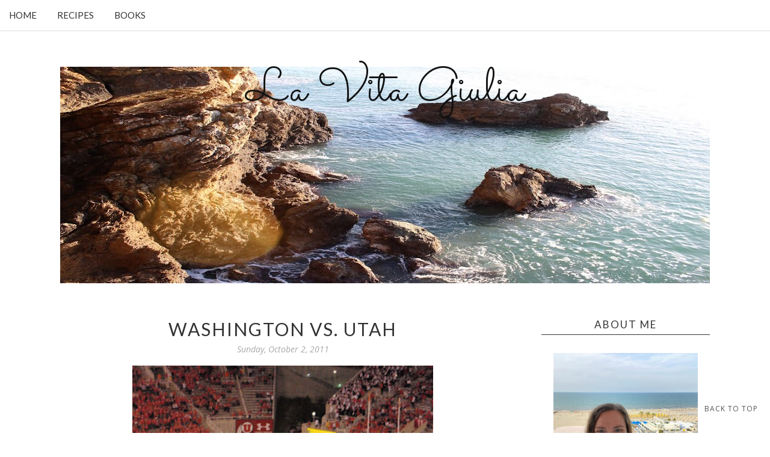

--- FILE ---
content_type: text/html; charset=UTF-8
request_url: http://www.lavitagiulia.com/2011/10/washington-vs-utah.html
body_size: 21601
content:
<!DOCTYPE html>
<html xmlns='http://www.w3.org/1999/xhtml' xmlns:b='http://www.google.com/2005/gml/b' xmlns:data='http://www.google.com/2005/gml/data' xmlns:expr='http://www.google.com/2005/gml/expr'>
<head>
<link href='https://www.blogger.com/static/v1/widgets/2944754296-widget_css_bundle.css' rel='stylesheet' type='text/css'/>
<meta content='IE=EmulateIE=edge' http-equiv='X-UA-Compatible'/>
<link href='http://fonts.googleapis.com/css?family=Open+Sans:300italic,400italic,600italic,700italic,800italic,400,600,700,800,300|Sacramento|Lato:400,300italic,300,400italic,700,700italic' rel='stylesheet' type='text/css'/>
<link HREF='//maxcdn.bootstrapcdn.com/font-awesome/4.4.0/css/font-awesome.min.css' REL='stylesheet'/>
<script src='http://ajax.googleapis.com/ajax/libs/jquery/2.1.4/jquery.min.js' type='text/javascript'></script>
<meta CONTENT='width=device-width, initial-scale=1.0' name='viewport'/>
<!--[if lt IE 9]> <script src="http://css3-mediaqueries-js.googlecode.com/svn/trunk/css3-mediaqueries.js"></script> <![endif]-->
<script type='text/javascript'>
/*<![CDATA[*/
//Profile photo resize script
$(document).ready(function(){$("#Profile1 a img",$(this)).each(function(){var src=$(this).attr("src").replace(/\/s[0-9]+/g,'/s250-c');$(this).attr("src",src)})});
/*]]>*/
</script>
<script type='text/javascript'>
/*<![CDATA[*/
//Comment profile photos
$(document).ready(function(){$("#comment-holder img",$(this)).each(function(){var src=$(this).attr("src").replace(/\/s[0-9]+/g,'/s60-c');$(this).attr("src",src)})});
/*]]>*/
</script>
<meta content='text/html; charset=UTF-8' http-equiv='Content-Type'/>
<meta content='blogger' name='generator'/>
<link href='http://www.lavitagiulia.com/favicon.ico' rel='icon' type='image/x-icon'/>
<link href='http://www.lavitagiulia.com/2011/10/washington-vs-utah.html' rel='canonical'/>
<link rel="alternate" type="application/atom+xml" title="La Vita Giulia - Atom" href="http://www.lavitagiulia.com/feeds/posts/default" />
<link rel="alternate" type="application/rss+xml" title="La Vita Giulia - RSS" href="http://www.lavitagiulia.com/feeds/posts/default?alt=rss" />
<link rel="service.post" type="application/atom+xml" title="La Vita Giulia - Atom" href="https://www.blogger.com/feeds/8908444991761009215/posts/default" />

<link rel="alternate" type="application/atom+xml" title="La Vita Giulia - Atom" href="http://www.lavitagiulia.com/feeds/6980028912349146208/comments/default" />
<!--Can't find substitution for tag [blog.ieCssRetrofitLinks]-->
<link href='https://blogger.googleusercontent.com/img/b/R29vZ2xl/AVvXsEj-MqVPC1JROr-bSvMvmV1A0IK6aJm9CuM0QQeWHwLMjVQKFlFWlqoogw2egWugKfuOYX377NA4LP6Eun77lH-ZCGOtKQarUN8QFDI9jRUxFmu9UVf4M_XIXR3KRw9-tHukaCanz3xdPdk/s320/PA010013.JPG' rel='image_src'/>
<meta content='http://www.lavitagiulia.com/2011/10/washington-vs-utah.html' property='og:url'/>
<meta content='Washington vs. Utah' property='og:title'/>
<meta content=' My friend Hannah was amazingly nice and invited me to the Washington  vs. Utah  football game yesterday. There were a lot of reasons that m...' property='og:description'/>
<meta content='https://blogger.googleusercontent.com/img/b/R29vZ2xl/AVvXsEj-MqVPC1JROr-bSvMvmV1A0IK6aJm9CuM0QQeWHwLMjVQKFlFWlqoogw2egWugKfuOYX377NA4LP6Eun77lH-ZCGOtKQarUN8QFDI9jRUxFmu9UVf4M_XIXR3KRw9-tHukaCanz3xdPdk/w1200-h630-p-k-no-nu/PA010013.JPG' property='og:image'/>
<title>
Washington vs. Utah | La Vita Giulia
</title>
<meta charset='UTF-8'/>
<style type='text/css'>@font-face{font-family:'Lato';font-style:normal;font-weight:400;font-display:swap;src:url(//fonts.gstatic.com/s/lato/v25/S6uyw4BMUTPHjxAwXiWtFCfQ7A.woff2)format('woff2');unicode-range:U+0100-02BA,U+02BD-02C5,U+02C7-02CC,U+02CE-02D7,U+02DD-02FF,U+0304,U+0308,U+0329,U+1D00-1DBF,U+1E00-1E9F,U+1EF2-1EFF,U+2020,U+20A0-20AB,U+20AD-20C0,U+2113,U+2C60-2C7F,U+A720-A7FF;}@font-face{font-family:'Lato';font-style:normal;font-weight:400;font-display:swap;src:url(//fonts.gstatic.com/s/lato/v25/S6uyw4BMUTPHjx4wXiWtFCc.woff2)format('woff2');unicode-range:U+0000-00FF,U+0131,U+0152-0153,U+02BB-02BC,U+02C6,U+02DA,U+02DC,U+0304,U+0308,U+0329,U+2000-206F,U+20AC,U+2122,U+2191,U+2193,U+2212,U+2215,U+FEFF,U+FFFD;}@font-face{font-family:'Open Sans';font-style:normal;font-weight:400;font-stretch:100%;font-display:swap;src:url(//fonts.gstatic.com/s/opensans/v44/memSYaGs126MiZpBA-UvWbX2vVnXBbObj2OVZyOOSr4dVJWUgsjZ0B4taVIUwaEQbjB_mQ.woff2)format('woff2');unicode-range:U+0460-052F,U+1C80-1C8A,U+20B4,U+2DE0-2DFF,U+A640-A69F,U+FE2E-FE2F;}@font-face{font-family:'Open Sans';font-style:normal;font-weight:400;font-stretch:100%;font-display:swap;src:url(//fonts.gstatic.com/s/opensans/v44/memSYaGs126MiZpBA-UvWbX2vVnXBbObj2OVZyOOSr4dVJWUgsjZ0B4kaVIUwaEQbjB_mQ.woff2)format('woff2');unicode-range:U+0301,U+0400-045F,U+0490-0491,U+04B0-04B1,U+2116;}@font-face{font-family:'Open Sans';font-style:normal;font-weight:400;font-stretch:100%;font-display:swap;src:url(//fonts.gstatic.com/s/opensans/v44/memSYaGs126MiZpBA-UvWbX2vVnXBbObj2OVZyOOSr4dVJWUgsjZ0B4saVIUwaEQbjB_mQ.woff2)format('woff2');unicode-range:U+1F00-1FFF;}@font-face{font-family:'Open Sans';font-style:normal;font-weight:400;font-stretch:100%;font-display:swap;src:url(//fonts.gstatic.com/s/opensans/v44/memSYaGs126MiZpBA-UvWbX2vVnXBbObj2OVZyOOSr4dVJWUgsjZ0B4jaVIUwaEQbjB_mQ.woff2)format('woff2');unicode-range:U+0370-0377,U+037A-037F,U+0384-038A,U+038C,U+038E-03A1,U+03A3-03FF;}@font-face{font-family:'Open Sans';font-style:normal;font-weight:400;font-stretch:100%;font-display:swap;src:url(//fonts.gstatic.com/s/opensans/v44/memSYaGs126MiZpBA-UvWbX2vVnXBbObj2OVZyOOSr4dVJWUgsjZ0B4iaVIUwaEQbjB_mQ.woff2)format('woff2');unicode-range:U+0307-0308,U+0590-05FF,U+200C-2010,U+20AA,U+25CC,U+FB1D-FB4F;}@font-face{font-family:'Open Sans';font-style:normal;font-weight:400;font-stretch:100%;font-display:swap;src:url(//fonts.gstatic.com/s/opensans/v44/memSYaGs126MiZpBA-UvWbX2vVnXBbObj2OVZyOOSr4dVJWUgsjZ0B5caVIUwaEQbjB_mQ.woff2)format('woff2');unicode-range:U+0302-0303,U+0305,U+0307-0308,U+0310,U+0312,U+0315,U+031A,U+0326-0327,U+032C,U+032F-0330,U+0332-0333,U+0338,U+033A,U+0346,U+034D,U+0391-03A1,U+03A3-03A9,U+03B1-03C9,U+03D1,U+03D5-03D6,U+03F0-03F1,U+03F4-03F5,U+2016-2017,U+2034-2038,U+203C,U+2040,U+2043,U+2047,U+2050,U+2057,U+205F,U+2070-2071,U+2074-208E,U+2090-209C,U+20D0-20DC,U+20E1,U+20E5-20EF,U+2100-2112,U+2114-2115,U+2117-2121,U+2123-214F,U+2190,U+2192,U+2194-21AE,U+21B0-21E5,U+21F1-21F2,U+21F4-2211,U+2213-2214,U+2216-22FF,U+2308-230B,U+2310,U+2319,U+231C-2321,U+2336-237A,U+237C,U+2395,U+239B-23B7,U+23D0,U+23DC-23E1,U+2474-2475,U+25AF,U+25B3,U+25B7,U+25BD,U+25C1,U+25CA,U+25CC,U+25FB,U+266D-266F,U+27C0-27FF,U+2900-2AFF,U+2B0E-2B11,U+2B30-2B4C,U+2BFE,U+3030,U+FF5B,U+FF5D,U+1D400-1D7FF,U+1EE00-1EEFF;}@font-face{font-family:'Open Sans';font-style:normal;font-weight:400;font-stretch:100%;font-display:swap;src:url(//fonts.gstatic.com/s/opensans/v44/memSYaGs126MiZpBA-UvWbX2vVnXBbObj2OVZyOOSr4dVJWUgsjZ0B5OaVIUwaEQbjB_mQ.woff2)format('woff2');unicode-range:U+0001-000C,U+000E-001F,U+007F-009F,U+20DD-20E0,U+20E2-20E4,U+2150-218F,U+2190,U+2192,U+2194-2199,U+21AF,U+21E6-21F0,U+21F3,U+2218-2219,U+2299,U+22C4-22C6,U+2300-243F,U+2440-244A,U+2460-24FF,U+25A0-27BF,U+2800-28FF,U+2921-2922,U+2981,U+29BF,U+29EB,U+2B00-2BFF,U+4DC0-4DFF,U+FFF9-FFFB,U+10140-1018E,U+10190-1019C,U+101A0,U+101D0-101FD,U+102E0-102FB,U+10E60-10E7E,U+1D2C0-1D2D3,U+1D2E0-1D37F,U+1F000-1F0FF,U+1F100-1F1AD,U+1F1E6-1F1FF,U+1F30D-1F30F,U+1F315,U+1F31C,U+1F31E,U+1F320-1F32C,U+1F336,U+1F378,U+1F37D,U+1F382,U+1F393-1F39F,U+1F3A7-1F3A8,U+1F3AC-1F3AF,U+1F3C2,U+1F3C4-1F3C6,U+1F3CA-1F3CE,U+1F3D4-1F3E0,U+1F3ED,U+1F3F1-1F3F3,U+1F3F5-1F3F7,U+1F408,U+1F415,U+1F41F,U+1F426,U+1F43F,U+1F441-1F442,U+1F444,U+1F446-1F449,U+1F44C-1F44E,U+1F453,U+1F46A,U+1F47D,U+1F4A3,U+1F4B0,U+1F4B3,U+1F4B9,U+1F4BB,U+1F4BF,U+1F4C8-1F4CB,U+1F4D6,U+1F4DA,U+1F4DF,U+1F4E3-1F4E6,U+1F4EA-1F4ED,U+1F4F7,U+1F4F9-1F4FB,U+1F4FD-1F4FE,U+1F503,U+1F507-1F50B,U+1F50D,U+1F512-1F513,U+1F53E-1F54A,U+1F54F-1F5FA,U+1F610,U+1F650-1F67F,U+1F687,U+1F68D,U+1F691,U+1F694,U+1F698,U+1F6AD,U+1F6B2,U+1F6B9-1F6BA,U+1F6BC,U+1F6C6-1F6CF,U+1F6D3-1F6D7,U+1F6E0-1F6EA,U+1F6F0-1F6F3,U+1F6F7-1F6FC,U+1F700-1F7FF,U+1F800-1F80B,U+1F810-1F847,U+1F850-1F859,U+1F860-1F887,U+1F890-1F8AD,U+1F8B0-1F8BB,U+1F8C0-1F8C1,U+1F900-1F90B,U+1F93B,U+1F946,U+1F984,U+1F996,U+1F9E9,U+1FA00-1FA6F,U+1FA70-1FA7C,U+1FA80-1FA89,U+1FA8F-1FAC6,U+1FACE-1FADC,U+1FADF-1FAE9,U+1FAF0-1FAF8,U+1FB00-1FBFF;}@font-face{font-family:'Open Sans';font-style:normal;font-weight:400;font-stretch:100%;font-display:swap;src:url(//fonts.gstatic.com/s/opensans/v44/memSYaGs126MiZpBA-UvWbX2vVnXBbObj2OVZyOOSr4dVJWUgsjZ0B4vaVIUwaEQbjB_mQ.woff2)format('woff2');unicode-range:U+0102-0103,U+0110-0111,U+0128-0129,U+0168-0169,U+01A0-01A1,U+01AF-01B0,U+0300-0301,U+0303-0304,U+0308-0309,U+0323,U+0329,U+1EA0-1EF9,U+20AB;}@font-face{font-family:'Open Sans';font-style:normal;font-weight:400;font-stretch:100%;font-display:swap;src:url(//fonts.gstatic.com/s/opensans/v44/memSYaGs126MiZpBA-UvWbX2vVnXBbObj2OVZyOOSr4dVJWUgsjZ0B4uaVIUwaEQbjB_mQ.woff2)format('woff2');unicode-range:U+0100-02BA,U+02BD-02C5,U+02C7-02CC,U+02CE-02D7,U+02DD-02FF,U+0304,U+0308,U+0329,U+1D00-1DBF,U+1E00-1E9F,U+1EF2-1EFF,U+2020,U+20A0-20AB,U+20AD-20C0,U+2113,U+2C60-2C7F,U+A720-A7FF;}@font-face{font-family:'Open Sans';font-style:normal;font-weight:400;font-stretch:100%;font-display:swap;src:url(//fonts.gstatic.com/s/opensans/v44/memSYaGs126MiZpBA-UvWbX2vVnXBbObj2OVZyOOSr4dVJWUgsjZ0B4gaVIUwaEQbjA.woff2)format('woff2');unicode-range:U+0000-00FF,U+0131,U+0152-0153,U+02BB-02BC,U+02C6,U+02DA,U+02DC,U+0304,U+0308,U+0329,U+2000-206F,U+20AC,U+2122,U+2191,U+2193,U+2212,U+2215,U+FEFF,U+FFFD;}@font-face{font-family:'Sacramento';font-style:normal;font-weight:400;font-display:swap;src:url(//fonts.gstatic.com/s/sacramento/v17/buEzpo6gcdjy0EiZMBUG4CMf_f5Iai0Ycw.woff2)format('woff2');unicode-range:U+0100-02BA,U+02BD-02C5,U+02C7-02CC,U+02CE-02D7,U+02DD-02FF,U+0304,U+0308,U+0329,U+1D00-1DBF,U+1E00-1E9F,U+1EF2-1EFF,U+2020,U+20A0-20AB,U+20AD-20C0,U+2113,U+2C60-2C7F,U+A720-A7FF;}@font-face{font-family:'Sacramento';font-style:normal;font-weight:400;font-display:swap;src:url(//fonts.gstatic.com/s/sacramento/v17/buEzpo6gcdjy0EiZMBUG4C0f_f5Iai0.woff2)format('woff2');unicode-range:U+0000-00FF,U+0131,U+0152-0153,U+02BB-02BC,U+02C6,U+02DA,U+02DC,U+0304,U+0308,U+0329,U+2000-206F,U+20AC,U+2122,U+2191,U+2193,U+2212,U+2215,U+FEFF,U+FFFD;}</style>
<style id='page-skin-1' type='text/css'><!--
/*------------------------------------
Blogger Template Style
Template name : Aurora
Designer : Georgia Lou Studios
Site : http://georgialoustudios.com
Verion : Full Version
--------------------------------------*/
<Variable name="body.background" description="Body Background" type="background"
color="#ffffff" default="$(color) url() repeat scroll top center"/>
<Variable name="body.background.color" description="Body Background Color" type="color" default="#ffffff"/>
<Group description="Header and Logo" selector="">
<Variable name="logo.font" description="Logo Font" type="font" default="normal normal 80px 'Sacramento', 'Open Sans', cursive"/>
<Variable name="logo.text.color" description="Logo Color" type="color" default="#111111"/>
<Variable name="logo.linkhover.color" description="Logo Link Hover" type="color" default="#aaaaaa"/>
<Variable name="decription.text.color" description="Description Text Color" type="color" default="#878787"/>
</Group>
<Group description="Menu Bars" selector="">
<Variable name="mainnav.font" description="Navigation Font" type="font" default="normal normal 15px 'Lato', 'Open Sans', sans-serif"/>
<Variable name="mainnav.text.color" description="Navigation Text Color" type="color" default="#333333"/>
</Group>
<Group description="Main Headings and Fonts" selector="">
<Variable name="post.title.font" description="Post Title Font" type="font" default="normal normal 30px 'Lato', 'Open Sans', sans-serif"/>
<Variable name="post.title.color" description="Post Title Color" type="color" default="#333333"/>
<Variable name="body.font" description="Body Font" type="font" default="normal normal 16px Open Sans', sans-serif"/>
<Variable name="body.text.color" description="Body Font Color" type="color" default="#545454"/>
</Group>
<Group description="Sidebar Fonts" selector="">
<Variable name="widget.title.font" description="Sidebar Widget Title Font" type="font" default="normal normal 17px 'Lato', 'Open Sans', sans-serif"/>
<Variable name="footer.title.font" description="Footer Widget Title Font" type="font" default="normal normal 16px 'Lato', 'Open Sans', sans-serif"/>
<Variable name="labels.font" description="Labels Widget Font" type="font" default="normal normal 14px 'Lato', 'Open Sans', sans-serif"/>
</Group>
<Group description="Color Scheme" selector="">
<Variable name="accent.color" description="Accent Color" type="color" default="#333333"/>
<Variable name="link.color" description="Link Color" type="color" default="#aaaaaa"/>
<Variable name="link.hover.color" description="Link Hover Color" type="color" default="#cccccc"/>
</Group>
/*****************************************
Reset
******************************************/
html{color:#000;background:#FFF}body,div,dl,dt,dd,ul,ol,li,h1,h2,h3,h4,h5,h6,pre,code,form,fieldset,legend,input,textarea,p,blockquote,th,td{margin:0;padding:0}table{border-collapse:collapse;border-spacing:0}fieldset,img{border:0}address,caption,cite,code,dfn,em,strong,th,var{font-style:normal;font-weight:normal}ol,ul{list-style:none}caption,th{text-align:left}h1,h2,h3,h4,h5,h6{font-size:100%;font-weight:normal}q:before,q:after{content:''}abbr,acronym{border:0;font-variant:normal}sup{vertical-align:text-top}sub{vertical-align:text-bottom}input,textarea,select{font-family:inherit;font-size:inherit;font-weight:inherit;*font-size:100%}legend{color:#000}#yui3-css-stamp.cssreset{display:none}
::selection {}
::-moz-selection {}
textarea:focus, input:focus{outline: none;}
img {
max-width: 100%;
height: auto;
width: auto\9; /* ie8 */
}
input, textarea
{-webkit-appearance: none;-moz-appearance: none;appearance: none;-webkit-border-radius: 0;}
/*****************************************
Disabled elements
******************************************/
#shareButtons {display:none;}
#Attribution1 {height:0px;visibility:hidden;display:none;}
#b-navbar {height:0px;visibility:hidden;display:none;}
/*****************************************
Headings
******************************************/
h1, h2, h3, h4, h5, h6 {font-family: 'Lato', 'Open Sans', sans-serif;}
h1, h2 {line-height: 1.1;}
h3, h4, h5, h6 {line-height: 1.4;}
h1 {font-size: 36px;}
h2 {font-size: 30px;}
h3 {font-size: 24px;}
h4 {font-size: 18px;}
h5 {font-size: 14px;}
h6 {font-size: 12px;}
.post-body h1 {margin: 10px 0;}
.post-body h2 {padding-bottom: 5px; margin: 10px 0;}
.post-body h3 {padding-bottom: 5px; margin: 10px 0;}
.post-body h4 {margin: 10px 0;}
.post-body h5 {margin: 10px 0;}
.post-body h6 {margin: 10px 0;}
/*****************************************
Global Links CSS
******************************************/
a{outline:none; text-decoration: none; transition: all 0.5s ease 0s; color:#15c315;}
a:hover {color: #000; text-decoration:none;}
body{background:#ffffff url() repeat scroll top center; font: normal normal 16px 'Open Sans', sans-serif; color: #545454; padding: 0; line-height: 1.8; letter-spacing: 0.5; -webkit-font-smoothing: antialiased; -moz-osx-font-smoothing: grayscale;
text-rendering: optimizeLegibility;}
.clr {clear:both; float:none;}
/*****************************************
Body Styles - lists & Quotes
******************************************/
ul ul {padding-left: 20px;}
ul ul ul {padding-left: 40px;}
ol ol {padding-left: 20px;}
ol ol ol {padding-left: 40px;}
li h1, li h2, li h3, li h4 , li h5, li h6 {display: inline;}
.tr_bq, blockquote {
color: #545454;
font-family: normal normal 16px 'Open Sans', sans-serif;
border-top: 0px solid #ffffff;
border-bottom: 0px solid #ffffff;
border-left: 2px solid #cccccc;
margin-left: 30px;
padding-left: 30px;
}
.tr_bq:before, blockquote:before {
font-family: 'Fontawesome';
content: "\f10d";
color: #cccccc;
padding-right: 10px;
font-size: 20px;
}
.tr_bq:after, blockquote:after {
font-family: 'Fontawesome';
content: "\f10e";
color: #cccccc;
padding-left: 10px;
font-size: 20px;
}
/*****************************************
Wrappers
******************************************/
.ct-wrapper {width: 1080px; margin: 0 auto;}
.outer-wrapper {margin: 0; position: relative;}
.header-ct-wrapper {width: 1080px; margin: 0 auto;}
.header-wrapper {width: 100%;}
.main-wrapper {width:740px; float:left; padding:0;}
.sidebar-wrapper {width:280px; float: right; padding:0 0 0 0;}
/*****************************************
Header CSS
******************************************/
#header {text-align: center; width: 100%;}
#header-inner {padding: 61px 0 60px 0; background-position:center !important;}
#header h1 {font: normal normal 80px 'Sacramento', 'Open Sans', cursive; text-align: center; line-height: 1; }
#header h1, #header h1 a {color:#111111;}
#header h1 a:hover {color:#aaaaaa;}
#header p.description {color:#878787; margin: 0; padding: 0; letter-spacing: 2px; font-weight: 300;}
#header img {border:0 none; background:none; width:auto; height:auto; margin:0 auto;}
.titlewrapper {text-align: center;}
/*****************************************
Main Menu CSS
******************************************/
.nav-menu {position: fixed; top: 0; left: 0; padding: 0; background-color: #ffffff; opacity:1.0; filter: alpha(opacity=100);z-index: 9999; width: 100%; -webkit-box-shadow: 1px 1px 1px 1px #eeeeee; -moz-box-shadow: 1px 1px 1px 1px #eeeeee; box-shadow: 1px 1px 1px 1px #eeeeee; line-height: 50px; max-height: 50px !important;}
#PageList1 h4{display:none;}
#navigation {margin: 0 auto; width: 100%; }
#PageList1 ul{list-style:none; margin:0; padding: 0;text-align: left; float: left;}
#PageList1 ul li {display: inline-block; list-style: none; white-space:nowrap;}
#PageList1 li a {font: normal normal 15px 'Lato', 'Open Sans', sans-serif; display: block; line-height: 50px; text-decoration: none; text-transform: uppercase; padding:0px 15px 0 15px; color:#333333;}
#PageList1 li a:hover {color:#15c315;}
#PageList1 ul li.selected a {}
#spacer {height: 50px; width: 100%;}
/*****************************************
Responsive Toggle Menu CSS
******************************************/
/*----- Toggle Button -----*/
.toggle-nav { display:none;}
.menu h3 {display: none;}
#PageList1, .nav-menu, .navigation, .menu { text-align: left;}
.menu ul { margin: 0 auto; text-align: left; }
/*----- Menu -----*/
@media screen and (min-width: 768px) {
.menu {width:100%; margin: 0 auto; padding: 0px; border-radius:0px; background: #ffffff; line-height: 50px; z-index: 9999; }
}
.menu ul { display:inline-block;}
.menu li:last-child { margin-right:0px;}
.menu a { color: #333333; transition:color linear 0.15s;}
.menu a:hover, .menu .current-item a { text-decoration:none; color: #15c315;}
/*----- Responsive -----*/
@media screen and (max-width: 1150px) {
.wrap {width:90%;}
}
@media screen and (max-width: 767px) {
.menu li {float:left;list-style:none; }
#PageList1 {line-height: 31px;}
#PageList1, .nav-menu, .navigation {box-sizing: border-box; text-align: left;}
.nav-menu, .navigation {line-height: 50px;}
.menu {position:relative; display:inline-block; opacity: 1.0; z-inex: 9999; box-sizing: border-box; text-align: left; line-height: 50px;}
.menu ul.active {display:none;}
#PageList1 .widget-content {width: 100%;}
.mobile-menu {width: 100%;}
.menu ul {min-width: 320px;position:absolute;top:120%;left:0px;padding: 0px;box-shadow:0px 1px 1px rgba(0,0,0,0.15);border-radius:0px;background: #ffffff; opacity: 1.0; z-index: 9999;}
.menu ul:after { width:0px;height:0px;position:absolute;top:0%;left:22px; content:'';transform:translate(0%, -100%);border-left:7px solid transparent;border-right:7px solid transparent;border-bottom:7px solid transparent;}
.menu li {margin:5px 0px 0px 0px;float:none;display:block; width:100%;border-bottom: 1px solid #dddddd;padding-bottom: 5px; opacity: 1.0; z-index: 9999;}
#PageList1 ul {padding-bottom: 0px;}
.menu a { display:inline-block;}
.toggle-nav {float:left;display:inline-block;border-radius:0px;background: #ffffff;text-shadow:0px 1px 0px rgba(0,0,0,0.5);color:#333333;font-size:30px; transition:color linear 0.15s;line-height: 1;margin: 5px 10px 5px 0px; padding-top: 5px;}
.toggle-nav:hover, .toggle-nav.active {text-decoration:none;color: #15c315;}
#navigationbar {width: 100%;}
a.toggle-nav:before {content: "\f0c9";font-family: FontAwesome;}
}
/*****************************************
Custom Menu with Dropdowns Option
*****************************************/
/* ----- START DROPDOWN MENU ----- */
#navigationbar {width:100%;min-height: 50px;}
#cssnav {border: 0px;margin: 0px;padding: 0px;width: 100%;font: normal normal 15px 'Lato', 'Open Sans', sans-serif; color: #333333; opacity:1.0; filter: alpha(opacity=100);z-index: 9999; width: 100%; }
#cssnav ul {list-style: none;margin: 0px;padding:5px 0;}
#cssnav li {float: none;display: inline-block;padding: 0px;}
#cssnav > li {background: #ffffff;}
#cssnav .sub > a:after {font-family: 'Fontawesome';content: "\f107";color: #333333;font-size: 15px;padding-left: 10px;}
#cssnav .sub > a:hover:after {color: #15c315; content: "\f106";}
#cssnav .sub a:hover:after {color: #15c315;}
#cssnav li a {display: block;margin: 0px;text-align: center;font: normal normal 15px 'Lato', 'Open Sans', sans-serif; text-decoration: none;line-height: 40px; text-transform: uppercase; padding:0px 15px 0 15px;color:#333333;}
#cssnav > li > ul > li a {background-color: #f2f2f2 !important; color: #333333 !important;}
#cssnav > ul > li > a {color: #333333; }
#cssnav ul ul a { color: #333333; }
#cssnav li > a:hover, #cssnav ul li:hover {text-decoration: none;}
#cssnav li ul {color: #ffffff; background: #333333;display: none;height: auto;padding: 0px;margin: 0px;
border: 0px;position: absolute;width: 250px;z-index:9999;}
#cssnav li:hover ul {display: block;}
#cssnav li li {display: block;float: none;margin: 0px;padding: 0;width: 250px; }
#cssnav > li > ul {border: 1px solid #d0d0d0; box-shadow:0px 1px 1px rgba(0,0,0,0.1); }
#cssnav > li > ul > li {border-bottom: 1px solid #d0d0d0; }
#cssnav li:hover li a {background-color: #efefef;}
#cssnav > li > ul > li > a
#cssnav li ul a, #cssnav li ul li > a  {display: block;height: auto;margin: 0px;padding: 5px;text-align: center;}
#cssnav li ul a:hover, #cssnav li ul li:hover > a {color: #ffffff !important; background: #333333 !important; border: 0px;text-decoration: none;}
/* Media Queries */
@media screen and (max-width: 767px) {
#navigationbar {width:100%;}
#css li {border: 1px solid #dddddd;}
#cssnav li ul {position: relative;top: 0;left: 0;width: 100%;
}
#cssnav li li {width: 100%;}
}
/* ----- END DROPDOWN CSS ----- */
/*****************************************
Social Links navigation
******************************************/
.social-widget-nav  {position: absolute; top: 0; right: 0; margin-top:0 important!;padding:0 important! ; text-align: left; line-height: 50px; height:50px; float:right; background: #ffffff;}
.social-widget-nav ul {line-height: 50px;text-align:left;margin-top:0px; margin-right: 15px;}
.social-widget-nav ul li {display: inline  !important;float:none  !important;padding-left:1px !important;}
.social-widget-nav ul li a {background:transparent;margin-top:0;display:inline-block; font-size: 14px; cursor: pointer; width: 30px; height: 30px; line-height:30px;  position: relative; border-radius: 100%; text-align: center; z-index: 1; color:#333333; margin-left: 1px; background-color: #ffffff; border: 1px solid #333333;}
.social-widget-nav ul li a:hover {background-color: #333333; color: #ffffff; }
.social-widget-nav a span.social-widget-label-nav {display:none;}
#LinkList102 {display: inline-block; float: right; width: 30%}
/*****************************************
Blog Post CSS
******************************************/
.post-outer {margin: 0 0 50px 0;}
.post-outer:last-child {margin: 0;}
.post{padding-bottom: 10px; border-bottom: 1px solid #333333;}
.post-body .separator a {margin-left:0 !important; margin-right:0 !important; margin-bottom:0 !important;}
.margin-right {margin-right:15px !important;}
.post-title a, .post-title {font: normal normal 30px 'Lato', 'Open Sans', sans-serif; color: #333333; margin: 0 0 4px 0; padding: 0; text-decoration: none; line-height: 1.1;letter-spacing: 2px; text-transform: uppercase; text-align: center;}
.post-title a:hover {color: #999999;}
.post-body {}
.post-header {color: #a9a9a9; margin: 0 0 15px 0; font-size:14px; font-style: italic; text-align: center;}
.post-header a {font-size:14px;}
.post-header a:hover{color: #a9a9a9;}
.post-comment-link {display:block;text-transform: uppercase;font-size:14px;}
.post-comment-link a {color: #a9a9a9;font-size:14px;}
.post-comment-link a:hover {color: #15c315}
.post-label {width:65%;text-transform: uppercase;font-size:14px;display: block;}
.post-label a {color: #333333; font-size:14px; font-weight: 600;}
.post-label a:hover {text-decoration:underline;}
.post-label .fa {color: #333333; padding-right: 5px;}
.rmlink {text-align:center;}
.rmlink a {font: normal normal 17px 'Lato', 'Open Sans', sans-serif; display: inline-block; text-transform: uppercase; margin: 30px auto; color:#333333; padding: 15px 20px; border: 4px double #eeeeee;}
.rmlink a:hover {text-decoration:none; background-color: #333333; color: #ffffff; border: 4px solid #333333;}
.entry-content ul {list-style-type: disc; list-style-position: inside; list-style-image: none;}
.entry-content ol {list-style-type: decimal; list-style-position: inside; list-style-image: none;}
.cls {margin-top:20px; position:relative;}
.cl {}
.pinimg {padding:10px !important;}
/***** Page Nav CSS *****/
#blog-pager {margin:0; margin:40px 0 0 0;}
.showpageOf, .home-link {display:none;}
.showpagePoint {background: #none; color: #898989; text-decoration: none; padding: 15px; line-height:40px; font-size: 16px;}
.showpage a, .showpageNum a {background: none; padding: 15px; text-decoration: none; font-size: 16px; line-height:40px;}
.showpage a, .showpageNum a, .showpage a:hover, .showpageNum a:hover {font-weight:bold; color:#1a1a1a;}
.showpage a:hover, .showpageNum a:hover { background: #ffffff; text-decoration: none;}
/*****************************************
Post Highlighter CSS
******************************************/
blockquote {border-color: #F1F4F9; border-style: solid; border-width: 1px 0; color: #888888; font-style: italic; margin: 10px 0 20px; padding: 15px 40px;}
/*****************************************
Post Share Buttons
******************************************/
.share-buttons {overflow: hidden; position: absolute;bottom: 0px; right: 0px;}
.share-buttons .fa-share {color: color: #333333 !important; padding-right:10px; font-size: 20px;}
.hs-icon {display: inline-block; font-size: 18px; cursor: pointer; margin: 1px; width: 32px; height: 32px; line-height:32px; border: 1px solid #333333; border-radius: 50%; text-align: center; position: relative; z-index: 1; color:#333333;}
.hs-icon:after {pointer-events: none; position: absolute; width: 100%; height: 100%; border-radius: 50%; content: ''; -webkit-box-sizing: content-box;  -moz-box-sizing: content-box; box-sizing: content-box; top: 0; left: 0; padding: 0; -webkit-transition: -webkit-transform 0.2s, opacity 0.2s;-webkit-transform: scale(.9); -moz-transition: -moz-transform 0.2s, opacity 0.2s; -moz-transform: scale(.9); -ms-transform: scale(.9); transition: transform 0.2s, opacity 0.2s; transform: scale(.9); opacity: 80;}
.hs-icon:hover:after {-webkit-transform: scale(1); -moz-transform: scale(1); -ms-transform: scale(1); transform: scale(1); opacity: 1; box-shadow: 0 0 0 1px #333333;}
.hs-icon:hover {background:#333333; color: #ffffff;}
/*****************************************
Sidebar CSS
******************************************/
.sidebar {margin: 0; display: block;}
.sidebar h4 {font: normal normal 17px 'Lato', 'Open Sans', sans-serif; color: #333333;text-transform:uppercase;position: relative;text-align: center;line-height: 1em;margin-bottom: 30px; letter-spacing:2px; border-bottom: 1px solid #333333; padding-bottom: 8px;}
.sidebar h2 {font: normal normal 17px 'Lato', 'Open Sans', sans-serif; color: #333333;text-transform:uppercase;position: relative;text-align: center;line-height: 1em;margin-bottom: 30px;letter-spacing:2px; border-bottom: 1px solid #333333; padding-bottom: 8px;}
.sidebar .widget {clear: both; margin-bottom: 50px;}
.sidebar ul {margin: 0; padding: 0; list-style: none;}
.widget-content:after {visibility: hidden;display: block;content: "";clear: both;height: 0;}
/*****************************************
Social Links
******************************************/
.social-media-gadget ul {overflow: hidden;line-height: 40px; text-align:center;}
.social-media-gadget ul li {display: inline-block;}
.social-media-gadget ul li a {margin: 1px; display: block; font-size: 18px; cursor: pointer; width: 40px; height: 40px; line-height:40px; border-radius: 50%; text-align: center; position: relative; z-index: 1; color:#333333; background: #ffffff;}
.social-media-gadget ul li a:after {pointer-events: none; position: absolute; width: 100%; height: 100%; border-radius: 50%; content: ''; -webkit-box-sizing: content-box;  -moz-box-sizing: content-box; box-sizing: content-box; top: 0; left: 0; padding: 0; box-shadow: 0 0 0 1px #333333; -webkit-transition: -webkit-transform 0.2s, opacity 0.2s;-webkit-transform: scale(.9); -moz-transition: -moz-transform 0.2s, opacity 0.2s; -moz-transform: scale(.9); -ms-transform: scale(.9); transition: transform 0.2s, opacity 0.2s; transform: scale(.9); opacity: 80;}
.social-media-gadget ul li a:hover {background: #333333; color: #ffffff;}
.social-media-gadget ul li a:hover:after {box-shadow: 0 0 0 1px #333333; -webkit-transform: scale(1); -moz-transform: scale(1); -ms-transform: scale(1); transform: scale(1); opacity: 1;}
.social-media-gadget a span.smg-label {display:none;}
/*****************************************
Profile
******************************************/
.Profile img {padding:0 !important; margin-left: auto;
margin-right: auto; margin-bottom:20px; display: block;}
img.profile-img {width: 240px; height: 240px; padding:0 !important;}
.profile-img {float:none;}
.profile-data,
.feed-links,
.home-link,
.profile-link {display: none !important;}
.profile-textblock {margin:0 !important;}
/*****************************************
Status Msg
******************************************/
.status-msg-bg {background-color:#ffffff !important; opacity:1.0;filter:alpha(opacity=0);-moz-opacity:1.0;}
.status-msg-border {border:none!important; opacity:1.0;filter:alpha(opacity=0);-moz-opacity:1.0;}
.status-msg-wrap {width:100%; margin:0px auto 30px;}
.status-msg-wrap a {text-decoration:none !important;}
/*****************************************
Footer Credits CSS
******************************************/
.footer-credits {background: #f2f2f2; color: #545454; display: block; margin: 50px 0 0; padding: 30px 0 30px 0; text-align: center;}
#footer .widget {margin-bottom:50px; clear: both; margin-bottom: 50px;}
#footer .widget:last-child {}
.footer-credits h2 {font: normal normal 16px 'Lato', 'Open Sans', sans-serif; color: #333333;text-transform:uppercase; text-align: center;line-height: 1em;margin-bottom: 30px;letter-spacing:2px;}
.footer-credits a {color: #15c315;}
.footer-credits a:hover {color: #15c315;}
.f-credits {}
/*****************************************
Custom Widget CSS
******************************************/
/***** Search Form *****/
#searchform fieldset {background: #fff; border: 1px solid #E5E5E5; padding: 0px 10px 0px 10px; height:40px; line-height:40px;}
#s {border: 0 none; width: 100%;color: #898989;}
#searchform fieldset input:-webkit-autofill {-webkit-box-shadow: 0 0 0px 1000px #fff inset;}
/***** Custom Labels *****/
.cloud-label-widget-content {text-align:left;}
.cloud-label-widget-content .label-size {float:left; margin: 10px 10px 0 0; opacity: 1;}
.cloud-label-widget-content .label-size a, .cloud-label-widget-content .label-size span {white-space:nowrap; background: #ffffff; display: block; padding: 8px 10px; color: #333333; text-transform:uppercase; font-size:14px; border: 1px solid #333333;}
.cloud-label-widget-content .cloud-label-widget-content .label-size span {background: #ffffff;}
.cloud-label-widget-content .label-size .label-count {display: none;}
.label-size:hover a {background:#333333; color: #ffffff;}
.list-label-widget-content ul li a {padding: 4px 0 4px 0; display:block;}
.label-size-1, .label-size-2, .label-size-3, .label-size-4, .label-size-5 {font-size:100% !important;}
/***** Popular Post *****/
.popular-posts .item-snippet {display:none;}
.popular-posts ul {counter-reset: popcount; margin: 0; padding: 0;}
.popular-posts ul li {margin: 0 0 15px 0 !important; overflow: hidden; padding: 0 !important; border: 0;}
.popular-posts ul li:last-child {margin-bottom:0px;}
.PopularPosts .item-thumbnail {margin: 0 !important; float:none !important;}
.PopularPosts ul li img {display: block; padding: 0; width: 280px; height: auto; margin-bottom:5px;}
.PopularPosts .item-title {font-size:16px; color: #15c315; line-height: 1.4; text-transform: uppercase; text-align: center;}
.PopularPosts .item-title a {font-size:16px; color: #15c315; line-height: 1.4; text-transform: uppercase; text-align: center;}
.PopularPosts .item-title a:hover {color: #15c315;}
.item-snippet {margin-top:8px;}
/***** Related Posts *****/
.related-posts h5 {font-size: 1.5em;padding: 10px;text-transform: uppercase;}
.related-posts { width: 100%; margin: 2em 0;float: left;}
.related-posts ul li {list-style: none; margin: 0 5px;float: left;text-align: center;border: none;}
/***** Follow By Email *****/
.FollowByEmail .follow-by-email-inner input {font: normal normal 16px 'Open Sans', sans-serif;}
.FollowByEmail .follow-by-email-inner input:-webkit-autofill {-webkit-box-shadow: 0 0 0px 1000px #fff inset;}
.FollowByEmail .follow-by-email-inner .follow-by-email-address {width:100%; height:39px; font-size:14px; color:#898989; border:none; background: #fff; border: 1px solid #E5E5E5; padding:0 0 0 8px;}
.FollowByEmail .follow-by-email-inner .follow-by-email-submit {width:68px; height:41px; margin-left:0px; border-radius:0px; color: #ffffff; background:#333333; font-size:14px; text-transform: uppercase;}
.FollowByEmail .follow-by-email-inner .follow-by-email-submit:hover {background: #545454; color: #ffffff; border-color:#545454;}
/***** Blogger Contact Form Widget *****/
.contact-form-widget {max-width:100%; width:auto;}
.contact-form-email, .contact-form-name, .contact-form-email-message, .contact-form-email:hover, .contact-form-name:hover, .contact-form-email-message:hover, .contact-form-email:focus, .contact-form-name:focus, .contact-form-email-message:focus {background: #f7f7f7; border: none; box-shadow: none; width: 100%; height:45px; font-size:14px; vertical-align:middle; padding:8px;}
.contact-form-button-submit {background: #333333; border: none; float: none; height: 45px; margin: 15px 0 0 0; width: 50%; cursor: pointer; line-height:45px;}
.contact-form-button-submit:hover {background: #545454; border: none; font-size: 14px; text-transform: uppercase;}
.contact-form-name, .contact-form-email, .contact-form-email-message {max-width:none;}
.contact-form-email, .contact-form-name {margin-bottom:10px;}
/***** Meet The Author *****/
#About { background: #FFFFFF; display: inline-block; padding: 25px 3%; width: 94%; }
#About .widget-content {position: relative; width: 100%;}
#About .widget-content .main-wrap { width: auto; margin-right: 370px; }
#About .widget-content .main-wrap .info { float: left; position: relative; width: 90%; padding: 10px 5%;}
#About .widget-content .side-wrap { width: 340px; float: right; text-align: center; }
#About .widget-content .main-wrap .info h5 { border-bottom: 1px solid #F1F4F9; color: #000000; font-size: 14px; font-weight: bold; margin: 0 0 10px; padding: 0 0 5px; text-transform: capitalize; }
#About .widget-content .main-wrap .info p { color: #555; font-style: italic; }
#About .widget-content .side-wrap .author-img { border: 1px solid #CECECE; height: 150px; vertical-align: bottom; width: 150px; -webkit-border-radius: 50%;	-moz-border-radius: 50%; border-radius: 50%; }
ul.author-social { display: inline-block; margin: 10px 0 0; padding: 0; }
ul.author-social li { background: url("https://blogger.googleusercontent.com/img/b/R29vZ2xl/AVvXsEibC0hdAR1efaYa-bv9GSlueIZIXZFqsPUAXbv7Eemg85wkyesInH8qUYiHpGfg1kpJWXehafnmJ6OKLTAhlUwTTL0RTJyrYa1TLREV2R8oKVUN3F91SuaUsikVBlDLwqKuq3tln09vDKRA/s1600/sprites.png") no-repeat; display: inline-block; font-weight: bold; font-size: 12px; line-height: 16px; list-style: none; padding: 0 20px; }
ul.author-social li.facebook { background-position: 0 -80px; }
ul.author-social li.twitter { background-position: 0 -100px; }
ul.author-social li.googleplus { background-position: 0 -120px; }
ul.author-social li a { color: #000; }
ul.author-social li a:hover { color: #666; }
/***** Scroll to Top *****/
.backtotop {
position: fixed;
bottom: 20px; /* increase value to move position up */
right: 10px; /* increase value to move position left */
color: #545454; /* color of text */
background-color: #ffffff; /* background color of button */
font-size: 12px; /* changes size of text */
padding: 10px; /* add space around the text */
text-transform: uppercase; /* change text to all caps */
letter-spacing: 1.0px; /* space between letters */
}
.backtotop:hover {
background-color: #333333; /* color of background on hover over */
color: #ffffff; /* color of text on hover over */
text-decoration: none; /* no underline */
}
/*****************************************
Comments CSS
******************************************/
.comments {padding-top: 30px;}
.comments h4 {font: normal normal 30px 'Lato', 'Open Sans', sans-serif; font-size: 18px; margin: 0 0 18px; text-transform: uppercase; color:#000;}
.comments .comments-content .comment-thread ol { overflow: hidden; margin: 0; }
.comments .comments-content .comment:first-child { padding-top: 0; }
.comments .comments-content .comment { margin-bottom: 0; padding-bottom: 0; }
.comments .avatar-image-container { max-height: 60px; width: 60px; }
.comments .avatar-image-container img { max-width: 60px; width: 100%; }
.comments .comment-block { background: #ffffff; margin-left: 72px; padding: 0; border-bottom: 1px solid #dbdbdb;}
.comments .comments-content .comment-header a { color: #333;}
.comments .comments-content .user { display: block; font-weight: bold; }
.comments .comments-content .datetime { margin-left: 0; }
.comments .comments-content .datetime a { font-size: 12px;}
.comments .comments-content .comment-header, .comments .comments-content .comment-content { margin: 0 20px 10px 0; }
.comments .comment-block .comment-actions { display: block; text-align: right; margin-top:20px; }
.comments .comment .comment-actions a { background: #f2f2f2; color: #333; display: inline-block; font-size: 12px; line-height: normal; margin-left: 1px; padding: 5px 8px; border: 1px solid #dbdbdb; border-bottom:0; }
.comments .comment .comment-actions a:hover { text-decoration: none; }
.comments .thread-toggle { display: none; }
.comments .comments-content .inline-thread {margin: 0 0 20px 17px !important; padding: 0 0 0 20px; }
.comments .continue { display: none; }
.comments .comments-content .icon.blog-author {display: none;}
.comment-thread ol {}
.comment-thread li:before {display:none;}
.comment-thread ol ol {}
.comment-thread li li:before {display:none;}
/*******************************************
MEDIA QUERIES
*****************************************/
@media screen and (max-width: 1100px) {
.ct-wrapper, .header-ct-wrapper {width: 96%;}
#navigation {width: 96%;}
.main-wrapper  {width:71%;}
.sidebar-wrapper {width:25%;}
}
@media screen and (max-width: 810px) {
.main-wrapper  {width:100%; float:none; border-right:0; padding-right:0;}
.sidebar-wrapper {width:100%; margin-top:50px; float:none;}
#Profile1 .widget-content {max-width: 560px; margin: 0 auto;}
.profile-textblock {padding-left:260px;}
.Profile img {float:left !important; border:none !important;}
img.profile-img {width: 240px; height: 240px;}
.PopularPosts ul li img {width:200px;}
.PopularPosts .item-thumbnail {margin-right:20px !important; float:left !important;}
.popular-posts .item-snippet {display:block;}
}
@media screen and (max-width: 600px) {
.profile-textblock {padding-left:215px; display:block;}
.Profile img {width:200px; height:200px;}
.PopularPosts ul li img {width:600px; margin:0 auto 15px auto !important; text-align:center;}
.nav-menu {position: inherit;}
}
@media screen and (max-width: 480px) {
.Profile img {float:none !important; margin:0 auto !important; text-align:center;}
.profile-textblock {padding-left:0px;}
.cl {display: block; width: 100%; margin-bottom: 20px;}
.share-buttons {position:static; text-align: right;}
}
@media screen and (max-width: 440px) {
.rmlink {}
}
/*****************************************
Hiding Header Date and Feed Links
******************************************/
h4.date-header{display:none;}
.post-body img {
width: 500px!important;
height: auto!important; }
--></style>
<style type='text/css'>
#blog-pager {display: none; margin-top:0;}
.post-comment-link {display:none;}
.cls {margin-top:0; margin-top:40px;}
</style>
<script type='text/javascript'>
/*<![CDATA[*/
/*global jQuery */
/*!
* FitText.js 1.2
*
* Copyright 2011, Dave Rupert http://daverupert.com
* Released under the WTFPL license
* http://sam.zoy.org/wtfpl/
*
* Date: Thu May 05 14:23:00 2011 -0600
*/
(function( $ ){

  $.fn.fitText = function( kompressor, options ) {

    // Setup options
    var compressor = kompressor || 1,
        settings = $.extend({
          'minFontSize' : Number.NEGATIVE_INFINITY,
          'maxFontSize' : Number.POSITIVE_INFINITY
        }, options);

    return this.each(function(){

      // Store the object
      var $this = $(this);

      // Resizer() resizes items based on the object width divided by the compressor * 10
      var resizer = function () {
        $this.css('font-size', Math.max(Math.min($this.width() / (compressor*10), parseFloat(settings.maxFontSize)), parseFloat(settings.minFontSize)));
      };

      // Call once to set.
      resizer();

      // Call on resize. Opera debounces their resize by default.
      $(window).on('resize.fittext orientationchange.fittext', resizer);

    });

  };

})( jQuery );

/*]]>*/
</script>
<script TYPE='text/javascript'>
/*<![CDATA[*/
$(document).ready(function() {
    // run test on initial page load
    checkSize();

    // run test on resize of the window
    $(window).resize(checkSize);
});

//Function to the css rule
function checkSize(){
    if ($(".main-wrapper").css("float") == "none" ){
        $("#header h1").fitText(0.5, { minFontSize: '44px', maxFontSize: '80px'});
    }
}	
/*]]>*/
</script>
<link href='https://www.blogger.com/dyn-css/authorization.css?targetBlogID=8908444991761009215&amp;zx=62872c27-49c6-4da9-bf14-5976d1d4a70b' media='none' onload='if(media!=&#39;all&#39;)media=&#39;all&#39;' rel='stylesheet'/><noscript><link href='https://www.blogger.com/dyn-css/authorization.css?targetBlogID=8908444991761009215&amp;zx=62872c27-49c6-4da9-bf14-5976d1d4a70b' rel='stylesheet'/></noscript>
<meta name='google-adsense-platform-account' content='ca-host-pub-1556223355139109'/>
<meta name='google-adsense-platform-domain' content='blogspot.com'/>

<!-- data-ad-client=ca-pub-4402774098124254 -->

</head>
<!--<body>-->
<body>
<div class='nav-menu'>
<div class='navigation section' id='navigation'><div class='widget PageList' data-version='1' id='PageList1'>
<h4>Navigation menu</h4>
<nav class='widget-content menu'>
<ul class='active mobile-menu'>
<li><a href='http://www.lavitagiulia.com/'>Home</a></li>
<li><a href='https://sites.google.com/view/giuliasrecipes/some-favorites'>Recipes</a></li>
<li><a href='https://www.goodreads.com/review/list/29994327?shelf=read'>Books</a></li>
</ul>
<h3>Menu</h3><a class='toggle-nav' href='#'></a>
</nav>
</div>
</div>
</div>
<div id='spacer'></div>
<div class='clr'></div>
<div class='header-wrapper'>
<div class='header-ct-wrapper'>
<div class='header section' id='header'><div class='widget Header' data-version='1' id='Header1'>
<div id='header-inner' style='background-image: url("https://blogger.googleusercontent.com/img/b/R29vZ2xl/AVvXsEha2XAZkCcGNzDCJQkUNx6HtAWTHYaAOy-wJb_Ju0oYvcMmDIBYvC-G9SbLdrlNmI50Qbst8zY0Kvg6x523kESlO1SLThSOh5Q7icGz4PN2H7pguRxDtX0OIACa-hZKEPI1tWbaMnnm7V_X/s1080/IMG_5301.jpg"); background-position: left; min-height: 360px; _height: 360px; background-repeat: no-repeat; '>
<div class='titlewrapper' style='background: transparent'>
<h1 class='title' style='background: transparent; border-width: 0px'>
<a href='http://www.lavitagiulia.com/'>La Vita Giulia</a>
</h1>
</div>
<div class='descriptionwrapper'>
<p class='description'><span>
</span></p>
</div>
</div>
</div></div>
</div>
</div>
<div class='ct-wrapper'>
<div class='outer-wrapper'>
<div class='main-wrapper'>
<div class='content section' id='content'><div class='widget Blog' data-version='1' id='Blog1'>
<div class='blog-posts hfeed'>
<!--Can't find substitution for tag [defaultAdStart]-->
<div class='post-outer'>
<div class='post hentry'>
<h1 class='post-title entry-title'>
Washington vs. Utah
</h1>
<div class='post-header'>
<span class='post-header'>Sunday, October 2, 2011</span>
<script type='text/javascript'> postDate = "Sunday, October 2, 2011"; </script>
</div>
<div class='post-body entry-content' id='post-body-6980028912349146208'>
<div style="text-align: center;"><a href="https://blogger.googleusercontent.com/img/b/R29vZ2xl/AVvXsEj-MqVPC1JROr-bSvMvmV1A0IK6aJm9CuM0QQeWHwLMjVQKFlFWlqoogw2egWugKfuOYX377NA4LP6Eun77lH-ZCGOtKQarUN8QFDI9jRUxFmu9UVf4M_XIXR3KRw9-tHukaCanz3xdPdk/s1600/PA010013.JPG" imageanchor="1" style="margin-left: 1em; margin-right: 1em;"><img border="0" height="240" src="https://blogger.googleusercontent.com/img/b/R29vZ2xl/AVvXsEj-MqVPC1JROr-bSvMvmV1A0IK6aJm9CuM0QQeWHwLMjVQKFlFWlqoogw2egWugKfuOYX377NA4LP6Eun77lH-ZCGOtKQarUN8QFDI9jRUxFmu9UVf4M_XIXR3KRw9-tHukaCanz3xdPdk/s320/PA010013.JPG" width="320" /></a></div><div style="text-align: center;"><br />
</div>My friend Hannah was amazingly nice and invited me to the <span class="Apple-style-span" style="font-size: large;"><span class="Apple-style-span" style="color: #351c75;"><a href="http://www.washington.edu/">Washington</a></span> vs. <span class="Apple-style-span" style="color: red;"><a href="http://www.utah.edu/">Utah</a></span></span> football game yesterday. There were a lot of reasons that made this game an important one! For the U, it was homecoming; first home Pac-12 game; and first conference game of the season at home. Then there was Washington. When Hannah lived in San Francisco, her roommate, Jesse, had gone to Washington. So prior to the game beginning, Hannah and I both texted and called Jesse to tell him to expect a beatdown for his team. Then the game started. And nine seconds later, Washington had a touchdown. I don't have to explain the rest of the game, you get the picture. Final score was the <span class="Apple-style-span" style="font-size: large;"><span class="Apple-style-span" style="color: #351c75;"><a href="http://www.gohuskies.com/">Huskies</a> 31</span> - <span class="Apple-style-span" style="color: red;"><a href="http://utahutes.cstv.com/">Utes</a> 14</span></span>. Oh well. We still had a great time! Thanks Hannah!<br />
<br />
La mia amica Hannah mi ha invitato alla partita degli Utes contro Washington di football. Era una partita molto importante per lo Utah perche' era homecoming e poi era anche la prima partita a casa nella serie nuova. Poi Washington, era la scuola di cui il roommate vecchio della Hannah era andato. Allora, prima della partita abbiamo mandato dei messagi a Jesse dicendoli di anticipare che noi vinciamo. Poi e' cominciata la partita. E, nove secondi dopo, Washington ha fatto un touchdown. Non devo dire altro, potete gia' vedere come sia andata la partita! Il risultato finale era Washington 31 - Utah 14. Ci siamo divertite comunque! Grazie Hannah!<br />
<div class="separator" style="clear: both; text-align: center;"><br />
</div><div class="separator" style="clear: both; text-align: center;"><a href="https://blogger.googleusercontent.com/img/b/R29vZ2xl/AVvXsEhIXtv6Z486G3vX_NqibXLyZEktBZB_yYgnLvQdtxuhzySzWFbHEGuBkfanBF3Ntnk1hK6KmPn88CA54dhSY9iFhi3GMXlHScInH3-8UJvR02QS5CjvgEmtNgQgg6aT9L_uwYcvI95sPF8/s1600/PA010002.JPG" imageanchor="1" style="margin-left: 1em; margin-right: 1em;"><img border="0" height="240" src="https://blogger.googleusercontent.com/img/b/R29vZ2xl/AVvXsEhIXtv6Z486G3vX_NqibXLyZEktBZB_yYgnLvQdtxuhzySzWFbHEGuBkfanBF3Ntnk1hK6KmPn88CA54dhSY9iFhi3GMXlHScInH3-8UJvR02QS5CjvgEmtNgQgg6aT9L_uwYcvI95sPF8/s320/PA010002.JPG" width="320" /></a></div><br />
<div class="separator" style="clear: both; text-align: left;"><a href="https://blogger.googleusercontent.com/img/b/R29vZ2xl/AVvXsEikNiCW-pTGWEKrLsZOj1O7gL7bzIlej8r977UWvsv2Q05UZjTJL6dd1J1WRiUujfTqMx9eoGbAmWHkKbJXTDCSEjEj8FCHOFN2lN3_oZseaG3-xeemoMOte9zvRHHGGtHftep78vj1htQ/s1600/PA010003.JPG" imageanchor="1" style="margin-left: 1em; margin-right: 1em;"><img border="0" height="240" src="https://blogger.googleusercontent.com/img/b/R29vZ2xl/AVvXsEikNiCW-pTGWEKrLsZOj1O7gL7bzIlej8r977UWvsv2Q05UZjTJL6dd1J1WRiUujfTqMx9eoGbAmWHkKbJXTDCSEjEj8FCHOFN2lN3_oZseaG3-xeemoMOte9zvRHHGGtHftep78vj1htQ/s320/PA010003.JPG" width="320" /></a></div><br />
<div class="separator" style="clear: both; text-align: center;"><a href="https://blogger.googleusercontent.com/img/b/R29vZ2xl/AVvXsEiSgEBJeytHwCZMo4gvH9xJRVMT278y1CH4OFUVA8Jo3QQ_7-xWxpPqBuittnwqpWyB7-Har3Lj07si4SgawVT2aJptFR7qtKwa8qAMoo9Ler0HH2cZ9stK_MuvBcbkfHAeU49_d1_DoCY/s1600/PA010004.JPG" imageanchor="1" style="margin-left: 1em; margin-right: 1em;"><img border="0" height="240" src="https://blogger.googleusercontent.com/img/b/R29vZ2xl/AVvXsEiSgEBJeytHwCZMo4gvH9xJRVMT278y1CH4OFUVA8Jo3QQ_7-xWxpPqBuittnwqpWyB7-Har3Lj07si4SgawVT2aJptFR7qtKwa8qAMoo9Ler0HH2cZ9stK_MuvBcbkfHAeU49_d1_DoCY/s320/PA010004.JPG" width="320" /></a></div><br />
<div class="separator" style="clear: both; text-align: left;"><a href="https://blogger.googleusercontent.com/img/b/R29vZ2xl/AVvXsEiJSfdIco8QAnvOw_ds6hdKqPR1PiC9Z2Uc1SMAM6xNT0JP8qNQrND7j8ndGmJY9E5Of4Gz7YNsRTY9jNtXFJPR3Wq56N8WLzhcYgEVYn-A0Q31P_9zKFABIp5J38nN3a1QkZ9-O9zb0cQ/s1600/PA010007.JPG" imageanchor="1" style="margin-left: 1em; margin-right: 1em;"><img border="0" height="240" src="https://blogger.googleusercontent.com/img/b/R29vZ2xl/AVvXsEiJSfdIco8QAnvOw_ds6hdKqPR1PiC9Z2Uc1SMAM6xNT0JP8qNQrND7j8ndGmJY9E5Of4Gz7YNsRTY9jNtXFJPR3Wq56N8WLzhcYgEVYn-A0Q31P_9zKFABIp5J38nN3a1QkZ9-O9zb0cQ/s320/PA010007.JPG" width="320" /></a></div><div class="separator" style="clear: both; text-align: left;">Pretty great view.&nbsp;</div><br />
<div class="separator" style="clear: both; text-align: center;"><br />
</div><br />
<div class="separator" style="clear: both; text-align: center;"><a href="https://blogger.googleusercontent.com/img/b/R29vZ2xl/AVvXsEgjxhOn2XBMHjhyNGm-fL9LsOI9_Fkjg4zhIYWMIbmi_J4Op4XfN3Pmwlo4FyiOZNqSnTnK6-Tb4rD-zkdQ9WFD7u4ugASBfWkkXOQ8J8vvlCNc9kMbNQSIXgbwK8sLQo2rU_XbhF1rQCY/s1600/PA010009.JPG" imageanchor="1" style="margin-left: 1em; margin-right: 1em;"><img border="0" height="240" src="https://blogger.googleusercontent.com/img/b/R29vZ2xl/AVvXsEgjxhOn2XBMHjhyNGm-fL9LsOI9_Fkjg4zhIYWMIbmi_J4Op4XfN3Pmwlo4FyiOZNqSnTnK6-Tb4rD-zkdQ9WFD7u4ugASBfWkkXOQ8J8vvlCNc9kMbNQSIXgbwK8sLQo2rU_XbhF1rQCY/s320/PA010009.JPG" width="320" /></a></div><div class="separator" style="clear: both; text-align: center;">Halftime</div><br />
<div class="separator" style="clear: both; text-align: left;"><a href="https://blogger.googleusercontent.com/img/b/R29vZ2xl/AVvXsEiUuiBThFgGR48YmE8_9rmr2zZSGvRs861cvMGb4j9oQjV9GGiRyxNsn07wxJB3pE8fxfmTRhjR8KnQYF-rBVXdY-9-KSSgCMyahJMP9Kh8MZH7Nx-hYkVEc7_VpcaoBc_JeKAY65t_f1k/s1600/PA010010.JPG" imageanchor="1" style="margin-left: 1em; margin-right: 1em;"><img border="0" height="240" src="https://blogger.googleusercontent.com/img/b/R29vZ2xl/AVvXsEiUuiBThFgGR48YmE8_9rmr2zZSGvRs861cvMGb4j9oQjV9GGiRyxNsn07wxJB3pE8fxfmTRhjR8KnQYF-rBVXdY-9-KSSgCMyahJMP9Kh8MZH7Nx-hYkVEc7_VpcaoBc_JeKAY65t_f1k/s320/PA010010.JPG" width="320" /></a></div><br />
<div class="separator" style="clear: both; text-align: center;"><a href="https://blogger.googleusercontent.com/img/b/R29vZ2xl/AVvXsEhLgCV8cUMRzTU9u5P55Fr_GzbnTQcul0-2adyumvjROq2HPma4X9PdJmxG1GLapJOFJvzQb294Q-vEM1CFv0Ll3_Pohpm7SZ3Co1-HoMyA7mMR3oN5K57rEJd1mjjxLSkbmn9T00Uc-q8/s1600/PA010011.JPG" imageanchor="1" style="margin-left: 1em; margin-right: 1em;"><img border="0" height="240" src="https://blogger.googleusercontent.com/img/b/R29vZ2xl/AVvXsEhLgCV8cUMRzTU9u5P55Fr_GzbnTQcul0-2adyumvjROq2HPma4X9PdJmxG1GLapJOFJvzQb294Q-vEM1CFv0Ll3_Pohpm7SZ3Co1-HoMyA7mMR3oN5K57rEJd1mjjxLSkbmn9T00Uc-q8/s320/PA010011.JPG" width="320" /></a></div>
<div CLASS='cls'>
<div CLASS='cl'>
<span CLASS='post-label'>
<i class='fa fa-tags'></i>
<a href='http://www.lavitagiulia.com/search/label/Salt%20Lake?&max-results=10' rel='tag'>Salt Lake</a>
</span>
</div>
<div CLASS='share-buttons'>
<i class='fa fa-share'></i>
<a class='hs-icon icon-twitter fa fa-twitter' href='http://twitter.com/intent/tweet?text=Washington vs. Utah&url=http://www.lavitagiulia.com/2011/10/washington-vs-utah.html' target='_blank' title='Tweet This'></a>
<a class='hs-icon icon-facebook fa fa-facebook' href='http://www.facebook.com/sharer.php?u=http://www.lavitagiulia.com/2011/10/washington-vs-utah.html&t=Washington vs. Utah' target='_blank' title='Share On Facebook'></a>
<a class='hs-icon icon-gplus fa fa-google-plus' href='https://plusone.google.com/_/+1/confirm?hl=en&url=http://www.lavitagiulia.com/2011/10/washington-vs-utah.html' target='_blank' title='Share On Google Plus'></a>
<a class='hs-icon icon-pinterest fa fa-pinterest-p' href='javascript:void((function()%7Bvar%20e=document.createElement(&#39;script&#39;);e.setAttribute(&#39;type&#39;,&#39;text/javascript&#39;);e.setAttribute(&#39;charset&#39;,&#39;UTF-8&#39;);e.setAttribute(&#39;src&#39;,&#39;http://assets.pinterest.com/js/pinmarklet.js?r=&#39;+Math.random()*99999999);document.body.appendChild(e)%7D)());' title='Pin it'></a>
</div>
<div CLASS='clr'></div>
</div>
</div>
<div class='post-footer'>
<div class='post-footer-line post-footer-line-1'>
</div>
<div class='post-footer-line post-footer-line-2'>
</div>
<div class='post-footer-line post-footer-line-3'><span class='post-location'>
</span>
</div>
</div>
</div>
<div class='blog-pager' id='blog-pager'>
<a class='home-link' href='http://www.lavitagiulia.com/'>Home</a>
</div>
<div class='clear'></div>
<div class='comments' id='comments'>
<a name='comments'></a>
<div id='backlinks-container'>
<div id='Blog1_backlinks-container'>
</div>
</div>
</div>
</div>
<!--Can't find substitution for tag [adEnd]-->
</div>
</div><div class='widget Attribution' data-version='1' id='Attribution1'>
<div class='widget-content' style='text-align: center;'>
(C) Giulia Longo 2013. Powered by <a href='https://www.blogger.com' target='_blank'>Blogger</a>.
</div>
<div class='clear'></div>
</div>
<div class='widget Text' data-version='1' id='Text1'>
<div class='widget-content'>
<span class="Apple-style-span" ><i>All pictures and content are my own unless stated otherwise. Please do not use my pictures without my prior approval. Thank you!</i></span>
</div>
<div class='clear'></div>
</div></div>
</div><!-- /main-wrapper -->
<div class='sidebar-wrapper'>
<div class='sidebar section' id='sidebar'><div class='widget Profile' data-version='1' id='Profile1'>
<h4>About Me</h4>
<div class='widget-content'>
<a href='https://www.blogger.com/profile/09668638621379590325'><img alt='My Photo' class='profile-img' height='60' src='//blogger.googleusercontent.com/img/b/R29vZ2xl/AVvXsEh-uX5hRtwvTo3Yo9sG6ZRuPMSdMv163rmeO9kw5wjIsc5KklGVdCy4ZUriJmdNnYOgs32dpn1PpHm2oo6v4oAcLER7AUrvdOZqCgGp0t0-4FoepibOU-OAC1DaZpq93Ly9HCDQkd2JEMr1VsmVrWZfuLyLDmh96zeiwmmmJ0bwV70/s220/IMG_6347.HEIC' width='80'/></a>
<dl class='profile-datablock'>
<dt class='profile-data'>
<a class='profile-name-link g-profile' href='https://www.blogger.com/profile/09668638621379590325' rel='author' style='background-image: url(//www.blogger.com/img/logo-16.png);'>
Giulia
</a>
</dt>
<dd class='profile-textblock'>Benvenuti a La Vita Giulia! I am a teacher and in my spare time love to travel, cook, and read. Come and see what I'm up to!</dd>
</dl>
<a class='profile-link' href='https://www.blogger.com/profile/09668638621379590325' rel='author'>View my complete profile</a>
</div>
</div><div class='widget LinkList' data-version='1' id='LinkList101'>
<h4>Contact</h4>
<div class='widget-content'>
<div CLASS='social-media-gadget'>
<ul>
<li><a href='mailto:giulia@lavitagiulia.com?target=_blank'><span CLASS='smg-label'>Email</span></a></li>
<li><a href='https://www.goodreads.com/glongo'><span CLASS='smg-label'>GoodReads</span></a></li>
<li><a href='https://www.pinterest.com/giulialongo/?target=_blank'><span CLASS='smg-label'>Pinterest</span></a></li>
<li><a href='https://twitter.com/giulialongo?target=_blank'><span CLASS='smg-label'>Twitter</span></a></li>
</ul>
</div>
</div>
<div class='clr'></div>
</div><div class='widget HTML' data-version='1' id='HTML101'>
<h4>Search</h4>
<div class='widget-content'>
<form _lpchecked='1' action='/search' class='search-form' id='searchform' method='get'>
<fieldset>
<input id='s' name='q' onBlur='if (this.value == &#39;&#39;) {this.value = &#39;To search type and hit enter&#39;;}' onFocus='if (this.value == &#39;To search type and hit enter&#39;) {this.value = &#39;&#39;;}' type='text' value='To search type and hit enter' x-webkit-speech=''/>
</fieldset>
</form>
</div>
</div><div class='widget BlogArchive' data-version='1' id='BlogArchive1'>
<h2>Blog Archive</h2>
<div class='widget-content'>
<div id='ArchiveList'>
<div id='BlogArchive1_ArchiveList'>
<select id='BlogArchive1_ArchiveMenu'>
<option value=''>Blog Archive</option>
<option value='http://www.lavitagiulia.com/2025/08/'>August 2025 (1)</option>
<option value='http://www.lavitagiulia.com/2025/07/'>July 2025 (1)</option>
<option value='http://www.lavitagiulia.com/2025/06/'>June 2025 (1)</option>
<option value='http://www.lavitagiulia.com/2025/05/'>May 2025 (1)</option>
<option value='http://www.lavitagiulia.com/2025/04/'>April 2025 (1)</option>
<option value='http://www.lavitagiulia.com/2025/03/'>March 2025 (1)</option>
<option value='http://www.lavitagiulia.com/2025/02/'>February 2025 (1)</option>
<option value='http://www.lavitagiulia.com/2025/01/'>January 2025 (1)</option>
<option value='http://www.lavitagiulia.com/2024/12/'>December 2024 (1)</option>
<option value='http://www.lavitagiulia.com/2024/11/'>November 2024 (1)</option>
<option value='http://www.lavitagiulia.com/2024/10/'>October 2024 (1)</option>
<option value='http://www.lavitagiulia.com/2024/09/'>September 2024 (1)</option>
<option value='http://www.lavitagiulia.com/2024/08/'>August 2024 (1)</option>
<option value='http://www.lavitagiulia.com/2024/07/'>July 2024 (4)</option>
<option value='http://www.lavitagiulia.com/2024/06/'>June 2024 (2)</option>
<option value='http://www.lavitagiulia.com/2024/05/'>May 2024 (1)</option>
<option value='http://www.lavitagiulia.com/2024/04/'>April 2024 (1)</option>
<option value='http://www.lavitagiulia.com/2024/03/'>March 2024 (3)</option>
<option value='http://www.lavitagiulia.com/2024/02/'>February 2024 (1)</option>
<option value='http://www.lavitagiulia.com/2024/01/'>January 2024 (1)</option>
<option value='http://www.lavitagiulia.com/2023/12/'>December 2023 (2)</option>
<option value='http://www.lavitagiulia.com/2023/11/'>November 2023 (2)</option>
<option value='http://www.lavitagiulia.com/2023/10/'>October 2023 (1)</option>
<option value='http://www.lavitagiulia.com/2023/09/'>September 2023 (2)</option>
<option value='http://www.lavitagiulia.com/2023/08/'>August 2023 (1)</option>
<option value='http://www.lavitagiulia.com/2023/07/'>July 2023 (1)</option>
<option value='http://www.lavitagiulia.com/2023/06/'>June 2023 (2)</option>
<option value='http://www.lavitagiulia.com/2023/05/'>May 2023 (1)</option>
<option value='http://www.lavitagiulia.com/2023/04/'>April 2023 (1)</option>
<option value='http://www.lavitagiulia.com/2023/03/'>March 2023 (3)</option>
<option value='http://www.lavitagiulia.com/2023/02/'>February 2023 (2)</option>
<option value='http://www.lavitagiulia.com/2023/01/'>January 2023 (3)</option>
<option value='http://www.lavitagiulia.com/2022/12/'>December 2022 (1)</option>
<option value='http://www.lavitagiulia.com/2022/11/'>November 2022 (2)</option>
<option value='http://www.lavitagiulia.com/2022/10/'>October 2022 (2)</option>
<option value='http://www.lavitagiulia.com/2022/09/'>September 2022 (1)</option>
<option value='http://www.lavitagiulia.com/2022/08/'>August 2022 (1)</option>
<option value='http://www.lavitagiulia.com/2022/07/'>July 2022 (1)</option>
<option value='http://www.lavitagiulia.com/2022/06/'>June 2022 (3)</option>
<option value='http://www.lavitagiulia.com/2022/05/'>May 2022 (1)</option>
<option value='http://www.lavitagiulia.com/2022/04/'>April 2022 (1)</option>
<option value='http://www.lavitagiulia.com/2022/03/'>March 2022 (1)</option>
<option value='http://www.lavitagiulia.com/2022/02/'>February 2022 (2)</option>
<option value='http://www.lavitagiulia.com/2021/12/'>December 2021 (2)</option>
<option value='http://www.lavitagiulia.com/2021/11/'>November 2021 (2)</option>
<option value='http://www.lavitagiulia.com/2021/10/'>October 2021 (1)</option>
<option value='http://www.lavitagiulia.com/2021/09/'>September 2021 (6)</option>
<option value='http://www.lavitagiulia.com/2021/07/'>July 2021 (2)</option>
<option value='http://www.lavitagiulia.com/2021/05/'>May 2021 (1)</option>
<option value='http://www.lavitagiulia.com/2021/03/'>March 2021 (1)</option>
<option value='http://www.lavitagiulia.com/2021/02/'>February 2021 (1)</option>
<option value='http://www.lavitagiulia.com/2021/01/'>January 2021 (2)</option>
<option value='http://www.lavitagiulia.com/2020/10/'>October 2020 (3)</option>
<option value='http://www.lavitagiulia.com/2020/09/'>September 2020 (2)</option>
<option value='http://www.lavitagiulia.com/2020/07/'>July 2020 (1)</option>
<option value='http://www.lavitagiulia.com/2020/06/'>June 2020 (4)</option>
<option value='http://www.lavitagiulia.com/2020/03/'>March 2020 (9)</option>
<option value='http://www.lavitagiulia.com/2019/11/'>November 2019 (1)</option>
<option value='http://www.lavitagiulia.com/2019/09/'>September 2019 (2)</option>
<option value='http://www.lavitagiulia.com/2019/07/'>July 2019 (1)</option>
<option value='http://www.lavitagiulia.com/2019/06/'>June 2019 (2)</option>
<option value='http://www.lavitagiulia.com/2019/04/'>April 2019 (1)</option>
<option value='http://www.lavitagiulia.com/2019/03/'>March 2019 (1)</option>
<option value='http://www.lavitagiulia.com/2019/02/'>February 2019 (1)</option>
<option value='http://www.lavitagiulia.com/2019/01/'>January 2019 (3)</option>
<option value='http://www.lavitagiulia.com/2018/12/'>December 2018 (4)</option>
<option value='http://www.lavitagiulia.com/2018/11/'>November 2018 (3)</option>
<option value='http://www.lavitagiulia.com/2018/09/'>September 2018 (2)</option>
<option value='http://www.lavitagiulia.com/2018/08/'>August 2018 (4)</option>
<option value='http://www.lavitagiulia.com/2018/07/'>July 2018 (4)</option>
<option value='http://www.lavitagiulia.com/2018/05/'>May 2018 (1)</option>
<option value='http://www.lavitagiulia.com/2018/04/'>April 2018 (8)</option>
<option value='http://www.lavitagiulia.com/2018/03/'>March 2018 (1)</option>
<option value='http://www.lavitagiulia.com/2018/02/'>February 2018 (1)</option>
<option value='http://www.lavitagiulia.com/2017/12/'>December 2017 (2)</option>
<option value='http://www.lavitagiulia.com/2017/11/'>November 2017 (3)</option>
<option value='http://www.lavitagiulia.com/2017/09/'>September 2017 (7)</option>
<option value='http://www.lavitagiulia.com/2017/08/'>August 2017 (2)</option>
<option value='http://www.lavitagiulia.com/2017/07/'>July 2017 (2)</option>
<option value='http://www.lavitagiulia.com/2017/06/'>June 2017 (1)</option>
<option value='http://www.lavitagiulia.com/2017/05/'>May 2017 (1)</option>
<option value='http://www.lavitagiulia.com/2017/04/'>April 2017 (11)</option>
<option value='http://www.lavitagiulia.com/2017/03/'>March 2017 (1)</option>
<option value='http://www.lavitagiulia.com/2017/02/'>February 2017 (2)</option>
<option value='http://www.lavitagiulia.com/2017/01/'>January 2017 (1)</option>
<option value='http://www.lavitagiulia.com/2016/12/'>December 2016 (1)</option>
<option value='http://www.lavitagiulia.com/2016/11/'>November 2016 (4)</option>
<option value='http://www.lavitagiulia.com/2016/10/'>October 2016 (1)</option>
<option value='http://www.lavitagiulia.com/2016/09/'>September 2016 (8)</option>
<option value='http://www.lavitagiulia.com/2016/07/'>July 2016 (2)</option>
<option value='http://www.lavitagiulia.com/2016/06/'>June 2016 (1)</option>
<option value='http://www.lavitagiulia.com/2016/05/'>May 2016 (3)</option>
<option value='http://www.lavitagiulia.com/2016/04/'>April 2016 (4)</option>
<option value='http://www.lavitagiulia.com/2016/03/'>March 2016 (3)</option>
<option value='http://www.lavitagiulia.com/2016/02/'>February 2016 (2)</option>
<option value='http://www.lavitagiulia.com/2016/01/'>January 2016 (3)</option>
<option value='http://www.lavitagiulia.com/2015/12/'>December 2015 (1)</option>
<option value='http://www.lavitagiulia.com/2015/11/'>November 2015 (1)</option>
<option value='http://www.lavitagiulia.com/2015/10/'>October 2015 (2)</option>
<option value='http://www.lavitagiulia.com/2015/09/'>September 2015 (4)</option>
<option value='http://www.lavitagiulia.com/2015/08/'>August 2015 (2)</option>
<option value='http://www.lavitagiulia.com/2015/07/'>July 2015 (4)</option>
<option value='http://www.lavitagiulia.com/2015/06/'>June 2015 (5)</option>
<option value='http://www.lavitagiulia.com/2015/05/'>May 2015 (1)</option>
<option value='http://www.lavitagiulia.com/2015/04/'>April 2015 (1)</option>
<option value='http://www.lavitagiulia.com/2015/03/'>March 2015 (1)</option>
<option value='http://www.lavitagiulia.com/2015/02/'>February 2015 (1)</option>
<option value='http://www.lavitagiulia.com/2015/01/'>January 2015 (3)</option>
<option value='http://www.lavitagiulia.com/2014/12/'>December 2014 (4)</option>
<option value='http://www.lavitagiulia.com/2014/11/'>November 2014 (2)</option>
<option value='http://www.lavitagiulia.com/2014/10/'>October 2014 (2)</option>
<option value='http://www.lavitagiulia.com/2014/09/'>September 2014 (4)</option>
<option value='http://www.lavitagiulia.com/2014/08/'>August 2014 (4)</option>
<option value='http://www.lavitagiulia.com/2014/07/'>July 2014 (5)</option>
<option value='http://www.lavitagiulia.com/2014/06/'>June 2014 (2)</option>
<option value='http://www.lavitagiulia.com/2014/04/'>April 2014 (4)</option>
<option value='http://www.lavitagiulia.com/2014/03/'>March 2014 (1)</option>
<option value='http://www.lavitagiulia.com/2014/02/'>February 2014 (1)</option>
<option value='http://www.lavitagiulia.com/2014/01/'>January 2014 (2)</option>
<option value='http://www.lavitagiulia.com/2013/12/'>December 2013 (1)</option>
<option value='http://www.lavitagiulia.com/2013/11/'>November 2013 (2)</option>
<option value='http://www.lavitagiulia.com/2013/08/'>August 2013 (3)</option>
<option value='http://www.lavitagiulia.com/2013/07/'>July 2013 (3)</option>
<option value='http://www.lavitagiulia.com/2013/06/'>June 2013 (7)</option>
<option value='http://www.lavitagiulia.com/2013/05/'>May 2013 (5)</option>
<option value='http://www.lavitagiulia.com/2013/04/'>April 2013 (3)</option>
<option value='http://www.lavitagiulia.com/2013/03/'>March 2013 (4)</option>
<option value='http://www.lavitagiulia.com/2013/02/'>February 2013 (8)</option>
<option value='http://www.lavitagiulia.com/2013/01/'>January 2013 (5)</option>
<option value='http://www.lavitagiulia.com/2012/12/'>December 2012 (5)</option>
<option value='http://www.lavitagiulia.com/2012/11/'>November 2012 (3)</option>
<option value='http://www.lavitagiulia.com/2012/10/'>October 2012 (7)</option>
<option value='http://www.lavitagiulia.com/2012/09/'>September 2012 (5)</option>
<option value='http://www.lavitagiulia.com/2012/08/'>August 2012 (8)</option>
<option value='http://www.lavitagiulia.com/2012/07/'>July 2012 (6)</option>
<option value='http://www.lavitagiulia.com/2012/06/'>June 2012 (6)</option>
<option value='http://www.lavitagiulia.com/2012/05/'>May 2012 (4)</option>
<option value='http://www.lavitagiulia.com/2012/04/'>April 2012 (2)</option>
<option value='http://www.lavitagiulia.com/2012/03/'>March 2012 (4)</option>
<option value='http://www.lavitagiulia.com/2012/02/'>February 2012 (6)</option>
<option value='http://www.lavitagiulia.com/2012/01/'>January 2012 (7)</option>
<option value='http://www.lavitagiulia.com/2011/12/'>December 2011 (9)</option>
<option value='http://www.lavitagiulia.com/2011/11/'>November 2011 (16)</option>
<option value='http://www.lavitagiulia.com/2011/10/'>October 2011 (15)</option>
<option value='http://www.lavitagiulia.com/2011/09/'>September 2011 (24)</option>
<option value='http://www.lavitagiulia.com/2011/08/'>August 2011 (6)</option>
<option value='http://www.lavitagiulia.com/2011/07/'>July 2011 (4)</option>
<option value='http://www.lavitagiulia.com/2011/06/'>June 2011 (6)</option>
<option value='http://www.lavitagiulia.com/2011/05/'>May 2011 (3)</option>
<option value='http://www.lavitagiulia.com/2011/04/'>April 2011 (3)</option>
<option value='http://www.lavitagiulia.com/2011/03/'>March 2011 (3)</option>
<option value='http://www.lavitagiulia.com/2011/02/'>February 2011 (3)</option>
<option value='http://www.lavitagiulia.com/2011/01/'>January 2011 (4)</option>
<option value='http://www.lavitagiulia.com/2010/12/'>December 2010 (5)</option>
<option value='http://www.lavitagiulia.com/2010/11/'>November 2010 (1)</option>
<option value='http://www.lavitagiulia.com/2010/10/'>October 2010 (4)</option>
<option value='http://www.lavitagiulia.com/2010/09/'>September 2010 (4)</option>
<option value='http://www.lavitagiulia.com/2010/08/'>August 2010 (6)</option>
<option value='http://www.lavitagiulia.com/2010/07/'>July 2010 (7)</option>
<option value='http://www.lavitagiulia.com/2010/06/'>June 2010 (5)</option>
<option value='http://www.lavitagiulia.com/2010/05/'>May 2010 (5)</option>
<option value='http://www.lavitagiulia.com/2010/04/'>April 2010 (4)</option>
<option value='http://www.lavitagiulia.com/2010/03/'>March 2010 (7)</option>
<option value='http://www.lavitagiulia.com/2010/02/'>February 2010 (7)</option>
<option value='http://www.lavitagiulia.com/2010/01/'>January 2010 (5)</option>
<option value='http://www.lavitagiulia.com/2009/12/'>December 2009 (1)</option>
<option value='http://www.lavitagiulia.com/2009/11/'>November 2009 (1)</option>
<option value='http://www.lavitagiulia.com/2009/10/'>October 2009 (2)</option>
<option value='http://www.lavitagiulia.com/2009/09/'>September 2009 (3)</option>
<option value='http://www.lavitagiulia.com/2009/08/'>August 2009 (1)</option>
<option value='http://www.lavitagiulia.com/2009/07/'>July 2009 (2)</option>
<option value='http://www.lavitagiulia.com/2009/06/'>June 2009 (3)</option>
<option value='http://www.lavitagiulia.com/2009/05/'>May 2009 (1)</option>
<option value='http://www.lavitagiulia.com/2009/04/'>April 2009 (1)</option>
<option value='http://www.lavitagiulia.com/2009/03/'>March 2009 (2)</option>
<option value='http://www.lavitagiulia.com/2009/02/'>February 2009 (2)</option>
<option value='http://www.lavitagiulia.com/2009/01/'>January 2009 (1)</option>
<option value='http://www.lavitagiulia.com/2008/12/'>December 2008 (1)</option>
<option value='http://www.lavitagiulia.com/2008/10/'>October 2008 (1)</option>
<option value='http://www.lavitagiulia.com/2008/08/'>August 2008 (1)</option>
<option value='http://www.lavitagiulia.com/2008/07/'>July 2008 (1)</option>
<option value='http://www.lavitagiulia.com/2008/05/'>May 2008 (1)</option>
<option value='http://www.lavitagiulia.com/2008/04/'>April 2008 (3)</option>
<option value='http://www.lavitagiulia.com/2008/03/'>March 2008 (9)</option>
<option value='http://www.lavitagiulia.com/2008/02/'>February 2008 (6)</option>
</select>
</div>
</div>
<div class='clear'></div>
</div>
</div></div>
</div><!-- /sidebar-wrapper -->
</div><!-- /outer-wrapper -->
<div class='clr'></div>
</div><!-- /ct-wrapper -->
<div class='footer-credits'>
<div class='footer no-items section' id='footer'></div>
<p CLASS='f-credits'>Copyright <a href='http://www.lavitagiulia.com/'>La Vita Giulia</a>. Designed by <a HREF='https://www.etsy.com/shop/BlogShopbyGeorgiaLou' title='Etsy Blogger Templates'>Georgia Lou Studios</a></p>
</div><!-- footer-credits -->
<script type='text/javascript'>
/*<![CDATA[*/
$('div.separator').find('img').each(function () {
     var $this = $(this), width = $this.width();
    if (width < 500) {
        $this.addClass('margin-right');
    }
});
/*]]>*/
</script>
<script type='text/javascript'>
/*<![CDATA[*/
//Popular Post img resize script
$(document).ready(function(){$(".sidebar-wrapper li .item-thumbnail a img",$(this)).each(function(){var src=$(this).attr("src").replace('/s72-c/','/s0-c/');$(this).attr("src",src)})});
/*]]>*/
</script>
<script>
/*<![CDATA[*/
$(function(){
$('.widget.LinkList a[href*="behance.net"]').addClass("fa fa-behance");
$('.widget.LinkList a[href*="facebook.com"]').addClass("fa fa-facebook");
$('.widget.LinkList a[href*="twitter.com"]').addClass("fa fa-twitter");
$('.widget.LinkList a[href*="bloglovin.com"]').addClass("fa fa-heart");
$('.widget.LinkList a[href*="dribbble.com"]').addClass("fa fa-dribbble");
$('.widget.LinkList a[href*="flickr.com"]').addClass("fa fa-flickr");
$('.widget.LinkList a[href*="plus.google.com"]').addClass("fa fa-google-plus");
$('.widget.LinkList a[href*="instagram.com"]').addClass("fa fa-instagram");
$('.widget.LinkList a[href*="linkedin.com"]').addClass("fa fa-linkedin");
$('.widget.LinkList a[href*="pinterest.com"]').addClass("fa fa-pinterest-p");
$('.widget.LinkList a[href*="vimeo.com"]').addClass("fa fa-vimeo-square");
$('.widget.LinkList a[href*="youtube.com"]').addClass("fa fa-youtube-play");
$('.widget.LinkList a[href*="vine.co"]').addClass("fa fa-vine");
$('.widget.LinkList a[href*="soundcloud.com"]').addClass("fa fa-soundcloud");
$('.widget.LinkList a[href*="goodreads.com"]').addClass("fa fa-book");
$('.widget.LinkList a[href*="deviantart.com"]').addClass("fa fa-deviantart");
$('.widget.LinkList a[href*="foursquare.com"]').addClass("fa fa-foursquare");
$('.widget.LinkList a[href*="reddit.com"]').addClass("fa fa-reddit");
$('.widget.LinkList a[href*="tumblr.com"]').addClass("fa fa-tumblr");
$('.widget.LinkList a[href*="spotify.com"]').addClass("fa fa-spotify");
$('.widget.LinkList a[href*="twitch.tv"]').addClass("fa fa-twitch");
$('.widget.LinkList a[href*="vk.com"]').addClass("fa fa-vk");
$('.widget.LinkList a[href*="mailto"]').addClass("fa fa-envelope");
$('.widget.LinkList a[href*="shop"]').addClass("fa fa-shopping-cart");
$('.widget.LinkList a[href*="feeds/posts/default"]').addClass("fa fa-rss");
$('.widget.LinkList a[href*="feeds/comments/default"]').addClass("fa fa-rss");
$('.widget.LinkList a[href*="feeds.feedburner.com"]').addClass("fa fa-rss");
$('.widget.LinkList a[href*="etsy.com"]').addClass("fa fa-shopping-cart");
$('.widget.LinkList a[href*="etsy.com"]').addClass("fa fa-shopping-cart");
$(".sidebar h4").wrapInner('<span>');
$(".sidebar h2").wrapInner('<span>');
});
/*]]>*/
</script>
<script type='text/javascript'>
/*<![CDATA[*/
var postperpage=7;
var numshowpage=2;
var upPageWord ='« Previous Page';
var downPageWord ='Next Page »';
var urlactivepage=location.href;
var home_page="/";
/*]]>*/
</script>
<script src='http://yourjavascript.com/00911305131/pagenavigation.txt.js' type='text/javascript'></script>
<!-- PIN IT HOVER BUTTON START -->
<script>
//<![CDATA[
var bs_pinButtonURL = "https://blogger.googleusercontent.com/img/b/R29vZ2xl/AVvXsEjTOTv83G2JahThvZi_dshZoOHwtZs-u8xCUuXGnEzJ29La3Io9rdYwLR3yt4pvUuAn5WOwAOh6BZ2oCha4QIxG2-6SuH8ANCpjWOZjoOX5gRazCWiJWDw_aBi7Eih7fqQz2fXD2kOyz_Vn/s1600/pin_it.png";
var bs_pinButtonPos = "topleft";
var bs_pinPrefix = "";
var bs_pinSuffix = "";
//]]>
</script>
<script id='bs_pinOnHover' src='http://greenlava-code.googlecode.com/svn/trunk/publicscripts/bs_pinOnHoverv1_min.js' type='text/javascript'>
// This Pinterest Hover Button is brought to you by bloggersentral.com.
// Visit http://www.bloggersentral.com/2012/11/pinterest-pin-it-button-on-image-hover.html for details.
// Feel free to use and share, but please keep this notice intact.
</script>
<!-- PINT IT HOVER BUTTON END -->
<!-- Begin Script for responsive toggle menu -->
<script type='text/javascript'>
    //<![CDATA[
	jQuery(document).ready(function() {
    jQuery('.toggle-nav').click(function(e) {
        jQuery(this).toggleClass('active');
        jQuery('.menu ul').toggleClass('active');
 
        e.preventDefault();
    });
});
//]]>
</script>
<!-- End responsive toggle menu script -->
<!-- Begin Back to Top Script -->
<script>
    //<![CDATA[
jQuery(document).ready(function() {
var offset = 300;
var duration = 500;
jQuery(window).scroll(function() {
if (jQuery(this).scrollTop() > offset) {
jQuery('.backtotop').fadeIn(duration);
} else {
jQuery('.backtotop').fadeOut(duration);
}
});

jQuery('.backtotop').click(function(event) {
event.preventDefault();
jQuery('html, body').animate({scrollTop: 0}, duration);
return false;
})
});
//]]>
</script>
<a class='backtotop' href='#'>Back to Top</a>
<!-- End Back to Top Script -->
<!-- BEGIN RELATED POSTS GALLERY CODE -->
<script>
//<![CDATA[

$(document).ready(function() {

  //CODE OPTIONS

  var maxSearched = 500;

  var minimum = 3;

  var maximum = 4;

  var imageSize = 150;

  var roundImages = false;

  var relatedTitle = true;

  var labelInTitle = true;

  var relatedTitleText = "more posts about";

  var defaultImage = "";

  var campaignTracking = false;

  var campaignSource = "";

  var campaignMedium = "";

  var campaignName = "";

  var postLabels = $('.post-label a');

  var insertBefore = $('#comments');

  //END CODE OPTIONS - DO NOT EDIT BELOW THIS LINE

  var labels=[];var label;var alternateLabel;var minposts=minimum-1;if(postLabels.length===1){label=postLabels.text().trim()}else if(postLabels.length>1){$(postLabels).each(function(){labels.push($(this).text().trim())});label=labels[Math.floor(labels.length*Math.random())];var labelLocation=labels.indexOf(label);if(labelLocation===labels.length-1){alternateLabel=labels[labelLocation-1]}else{alternateLabel=labels[labelLocation+1]}}if(label!==undefined){var title=$(".entry-title").text().trim();var labelCount=0;var alternateLabelCount=0;var matches=[];var url=$('link[rel="alternate"][title*="Atom"]').eq(0).attr("href");$.ajax({url:url,data:{"max-results":maxSearched,alt:"json-in-script"},dataType:"jsonp",success:function(e){$.each(e.feed.entry,function(t,n){if(e.feed.entry[t].category!==undefined){var r=[];for(var i=0;i<e.feed.entry[t].category.length;i++){r.push(e.feed.entry[t].category[i].term)}if($.inArray(label,r)!==-1){labelCount++}if($.inArray(alternateLabel,r)!==-1){alternateLabelCount++}}});if(labelCount<=minposts&&alternateLabelCount>=minposts){label=alternateLabel}$.each(e.feed.entry,function(t,n){if(e.feed.entry[t].category!==undefined){var r=[];for(var i=0;i<e.feed.entry[t].category.length;i++){r.push(e.feed.entry[t].category[i].term)}if($.inArray(label,r)!==-1){var s=e.feed.entry[t].title.$t.trim();if(s!==title){var o;for(var u=0;u<e.feed.entry[t].link.length;u++){if(e.feed.entry[t].link[u].rel==="alternate"){o=e.feed.entry[t].link[u].href}}var a;if(e.feed.entry[t].media$thumbnail!==undefined){a=e.feed.entry[t].media$thumbnail.url.split(/s72-c/).join("s"+imageSize+"-c")}else{a=defaultImage}if(matches.length<maxSearched&&campaignTracking===false){matches.push('<li><a href="'+o+'"><img src="'+a+'" alt="'+s+'" >'+s+"</a></li>")}else if(matches.length<maxSearched&&campaignTracking===true){matches.push('<li><a href="'+o+"?utm_source="+campaignSource+"&utm_medium="+campaignMedium+"&utm_campaign="+campaignName+'"><img src="'+a+'" alt="'+s+'" >'+s+"</a></li>")}}}}});if(matches.length>=minimum){if(relatedTitle===true&&labelInTitle===true){insertBefore.before('<div class="related-posts"><h5>'+relatedTitleText+' <span class="related-term">'+label+"</span></h5><ul></ul></div>")}else if(relatedTitle===true&&labelInTitle===false){insertBefore.before('<div class="related-posts"><h5>'+relatedTitleText+"</h5><ul></ul></div>")}else{insertBefore.before('<div class="related-posts"><ul></ul></div>')}matches.sort(function(){return.5-Math.random()});for(var t=0;t<maximum;t++){$(".related-posts ul").append(matches[t])}}insertBefore.css("clear","both");$(".related-posts ul li").css({"max-width":imageSize,"border":"none","padding":"0"});if(roundImages===true){$(".related-posts ul li img").css({"width":imageSize,"height":imageSize,"border-radius":"50%"})}else{$(".related-posts ul li img").css({"max-width":imageSize,"height":"auto"});}}})}

});

//]]>

</script>
<!-- END RELATED POSTS GALLERY CODE -->

<script type="text/javascript" src="https://www.blogger.com/static/v1/widgets/3845888474-widgets.js"></script>
<script type='text/javascript'>
window['__wavt'] = 'AOuZoY5kAqgxTtS9n0Ygi3R5S9My-015pw:1768727258791';_WidgetManager._Init('//www.blogger.com/rearrange?blogID\x3d8908444991761009215','//www.lavitagiulia.com/2011/10/washington-vs-utah.html','8908444991761009215');
_WidgetManager._SetDataContext([{'name': 'blog', 'data': {'blogId': '8908444991761009215', 'title': 'La Vita Giulia', 'url': 'http://www.lavitagiulia.com/2011/10/washington-vs-utah.html', 'canonicalUrl': 'http://www.lavitagiulia.com/2011/10/washington-vs-utah.html', 'homepageUrl': 'http://www.lavitagiulia.com/', 'searchUrl': 'http://www.lavitagiulia.com/search', 'canonicalHomepageUrl': 'http://www.lavitagiulia.com/', 'blogspotFaviconUrl': 'http://www.lavitagiulia.com/favicon.ico', 'bloggerUrl': 'https://www.blogger.com', 'hasCustomDomain': true, 'httpsEnabled': true, 'enabledCommentProfileImages': true, 'gPlusViewType': 'FILTERED_POSTMOD', 'adultContent': false, 'analyticsAccountNumber': '', 'encoding': 'UTF-8', 'locale': 'en', 'localeUnderscoreDelimited': 'en', 'languageDirection': 'ltr', 'isPrivate': false, 'isMobile': false, 'isMobileRequest': false, 'mobileClass': '', 'isPrivateBlog': false, 'isDynamicViewsAvailable': true, 'feedLinks': '\x3clink rel\x3d\x22alternate\x22 type\x3d\x22application/atom+xml\x22 title\x3d\x22La Vita Giulia - Atom\x22 href\x3d\x22http://www.lavitagiulia.com/feeds/posts/default\x22 /\x3e\n\x3clink rel\x3d\x22alternate\x22 type\x3d\x22application/rss+xml\x22 title\x3d\x22La Vita Giulia - RSS\x22 href\x3d\x22http://www.lavitagiulia.com/feeds/posts/default?alt\x3drss\x22 /\x3e\n\x3clink rel\x3d\x22service.post\x22 type\x3d\x22application/atom+xml\x22 title\x3d\x22La Vita Giulia - Atom\x22 href\x3d\x22https://www.blogger.com/feeds/8908444991761009215/posts/default\x22 /\x3e\n\n\x3clink rel\x3d\x22alternate\x22 type\x3d\x22application/atom+xml\x22 title\x3d\x22La Vita Giulia - Atom\x22 href\x3d\x22http://www.lavitagiulia.com/feeds/6980028912349146208/comments/default\x22 /\x3e\n', 'meTag': '', 'adsenseClientId': 'ca-pub-4402774098124254', 'adsenseHostId': 'ca-host-pub-1556223355139109', 'adsenseHasAds': false, 'adsenseAutoAds': false, 'boqCommentIframeForm': true, 'loginRedirectParam': '', 'view': '', 'dynamicViewsCommentsSrc': '//www.blogblog.com/dynamicviews/4224c15c4e7c9321/js/comments.js', 'dynamicViewsScriptSrc': '//www.blogblog.com/dynamicviews/2dfa401275732ff9', 'plusOneApiSrc': 'https://apis.google.com/js/platform.js', 'disableGComments': true, 'interstitialAccepted': false, 'sharing': {'platforms': [{'name': 'Get link', 'key': 'link', 'shareMessage': 'Get link', 'target': ''}, {'name': 'Facebook', 'key': 'facebook', 'shareMessage': 'Share to Facebook', 'target': 'facebook'}, {'name': 'BlogThis!', 'key': 'blogThis', 'shareMessage': 'BlogThis!', 'target': 'blog'}, {'name': 'X', 'key': 'twitter', 'shareMessage': 'Share to X', 'target': 'twitter'}, {'name': 'Pinterest', 'key': 'pinterest', 'shareMessage': 'Share to Pinterest', 'target': 'pinterest'}, {'name': 'Email', 'key': 'email', 'shareMessage': 'Email', 'target': 'email'}], 'disableGooglePlus': true, 'googlePlusShareButtonWidth': 0, 'googlePlusBootstrap': '\x3cscript type\x3d\x22text/javascript\x22\x3ewindow.___gcfg \x3d {\x27lang\x27: \x27en\x27};\x3c/script\x3e'}, 'hasCustomJumpLinkMessage': false, 'jumpLinkMessage': 'Read more', 'pageType': 'item', 'postId': '6980028912349146208', 'postImageThumbnailUrl': 'https://blogger.googleusercontent.com/img/b/R29vZ2xl/AVvXsEj-MqVPC1JROr-bSvMvmV1A0IK6aJm9CuM0QQeWHwLMjVQKFlFWlqoogw2egWugKfuOYX377NA4LP6Eun77lH-ZCGOtKQarUN8QFDI9jRUxFmu9UVf4M_XIXR3KRw9-tHukaCanz3xdPdk/s72-c/PA010013.JPG', 'postImageUrl': 'https://blogger.googleusercontent.com/img/b/R29vZ2xl/AVvXsEj-MqVPC1JROr-bSvMvmV1A0IK6aJm9CuM0QQeWHwLMjVQKFlFWlqoogw2egWugKfuOYX377NA4LP6Eun77lH-ZCGOtKQarUN8QFDI9jRUxFmu9UVf4M_XIXR3KRw9-tHukaCanz3xdPdk/s320/PA010013.JPG', 'pageName': 'Washington vs. Utah', 'pageTitle': 'La Vita Giulia: Washington vs. Utah'}}, {'name': 'features', 'data': {}}, {'name': 'messages', 'data': {'edit': 'Edit', 'linkCopiedToClipboard': 'Link copied to clipboard!', 'ok': 'Ok', 'postLink': 'Post Link'}}, {'name': 'template', 'data': {'name': 'custom', 'localizedName': 'Custom', 'isResponsive': false, 'isAlternateRendering': false, 'isCustom': true}}, {'name': 'view', 'data': {'classic': {'name': 'classic', 'url': '?view\x3dclassic'}, 'flipcard': {'name': 'flipcard', 'url': '?view\x3dflipcard'}, 'magazine': {'name': 'magazine', 'url': '?view\x3dmagazine'}, 'mosaic': {'name': 'mosaic', 'url': '?view\x3dmosaic'}, 'sidebar': {'name': 'sidebar', 'url': '?view\x3dsidebar'}, 'snapshot': {'name': 'snapshot', 'url': '?view\x3dsnapshot'}, 'timeslide': {'name': 'timeslide', 'url': '?view\x3dtimeslide'}, 'isMobile': false, 'title': 'Washington vs. Utah', 'description': ' My friend Hannah was amazingly nice and invited me to the Washington  vs. Utah  football game yesterday. There were a lot of reasons that m...', 'featuredImage': 'https://blogger.googleusercontent.com/img/b/R29vZ2xl/AVvXsEj-MqVPC1JROr-bSvMvmV1A0IK6aJm9CuM0QQeWHwLMjVQKFlFWlqoogw2egWugKfuOYX377NA4LP6Eun77lH-ZCGOtKQarUN8QFDI9jRUxFmu9UVf4M_XIXR3KRw9-tHukaCanz3xdPdk/s320/PA010013.JPG', 'url': 'http://www.lavitagiulia.com/2011/10/washington-vs-utah.html', 'type': 'item', 'isSingleItem': true, 'isMultipleItems': false, 'isError': false, 'isPage': false, 'isPost': true, 'isHomepage': false, 'isArchive': false, 'isLabelSearch': false, 'postId': 6980028912349146208}}]);
_WidgetManager._RegisterWidget('_PageListView', new _WidgetInfo('PageList1', 'navigation', document.getElementById('PageList1'), {'title': 'Navigation menu', 'links': [{'isCurrentPage': false, 'href': 'http://www.lavitagiulia.com/', 'title': 'Home'}, {'isCurrentPage': false, 'href': 'https://sites.google.com/view/giuliasrecipes/some-favorites', 'title': 'Recipes'}, {'isCurrentPage': false, 'href': 'https://www.goodreads.com/review/list/29994327?shelf\x3dread', 'title': 'Books'}], 'mobile': false, 'showPlaceholder': true, 'hasCurrentPage': false}, 'displayModeFull'));
_WidgetManager._RegisterWidget('_HeaderView', new _WidgetInfo('Header1', 'header', document.getElementById('Header1'), {}, 'displayModeFull'));
_WidgetManager._RegisterWidget('_BlogView', new _WidgetInfo('Blog1', 'content', document.getElementById('Blog1'), {'cmtInteractionsEnabled': false, 'lightboxEnabled': true, 'lightboxModuleUrl': 'https://www.blogger.com/static/v1/jsbin/4049919853-lbx.js', 'lightboxCssUrl': 'https://www.blogger.com/static/v1/v-css/828616780-lightbox_bundle.css'}, 'displayModeFull'));
_WidgetManager._RegisterWidget('_AttributionView', new _WidgetInfo('Attribution1', 'content', document.getElementById('Attribution1'), {}, 'displayModeFull'));
_WidgetManager._RegisterWidget('_TextView', new _WidgetInfo('Text1', 'content', document.getElementById('Text1'), {}, 'displayModeFull'));
_WidgetManager._RegisterWidget('_ProfileView', new _WidgetInfo('Profile1', 'sidebar', document.getElementById('Profile1'), {}, 'displayModeFull'));
_WidgetManager._RegisterWidget('_LinkListView', new _WidgetInfo('LinkList101', 'sidebar', document.getElementById('LinkList101'), {}, 'displayModeFull'));
_WidgetManager._RegisterWidget('_HTMLView', new _WidgetInfo('HTML101', 'sidebar', document.getElementById('HTML101'), {}, 'displayModeFull'));
_WidgetManager._RegisterWidget('_BlogArchiveView', new _WidgetInfo('BlogArchive1', 'sidebar', document.getElementById('BlogArchive1'), {'languageDirection': 'ltr', 'loadingMessage': 'Loading\x26hellip;'}, 'displayModeFull'));
</script>
</body>
</html>